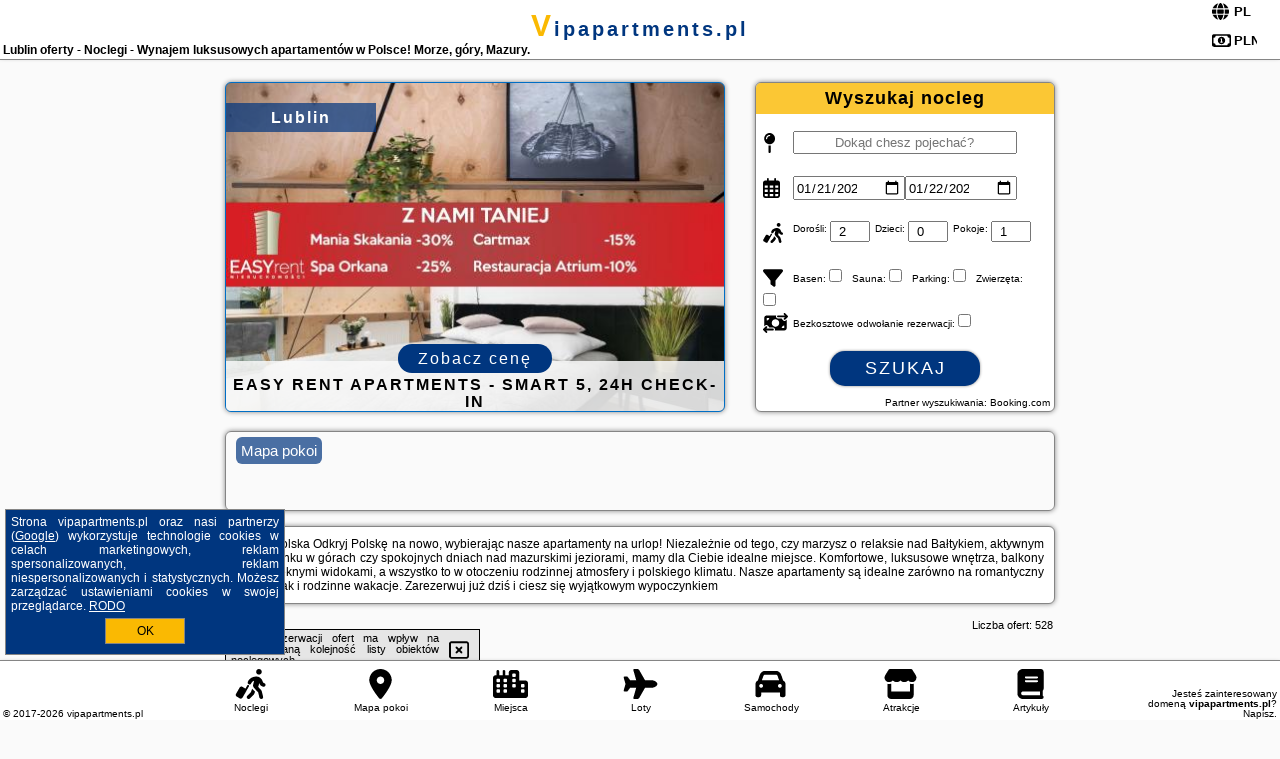

--- FILE ---
content_type: text/html; charset=UTF-8
request_url: https://vipapartments.pl/noclegi/lublin/poezja/3984662
body_size: 18594
content:
<!DOCTYPE HTML>

<html lang='pl'>

<head>
<meta charset='utf-8'><meta name='viewport' content='width=device-width, initial-scale=1'><meta name='author' content='vipapartments.pl *** PolskiePortale.pl Sp. z o.o.'><meta name='google-site-verification' content='yvOM56apBfNca763GbIkNf-b46wyC18X4afyYHSSMcQ'><link rel='canonical' href='https://vipapartments.pl/miejscowosc/lublin'><link rel='sitemap' type='application/xml' title='Site Map' href='/sitemap.xml'><link rel='dns-prefetch' href='//q-xx.bstatic.com'><link rel='dns-prefetch' href='//api.maptiler.com'><link rel='dns-prefetch' href='//pagead2.googlesyndication.com'><link rel='dns-prefetch' href='//cdnjs.cloudflare.com'>
<link href='https://vipapartments.pl/favicon6.ico' rel='shortcut icon' type='image/x-icon'>
<meta name='robots' content='index, follow'><meta name='robots' content='max-image-preview:large'>
<meta name='keywords' content='Lublin, city, miejscowość, Polska, apartamenty, urlop, Polska, wynajem, morze, góry, Mazury, centrum, luksus, tanio, rodzinny, widok, balkon, komfort, wakacje, plaża, rezerwacja, klimat, vipapartments.pl'>
<meta name='description' content='Hotele Polska Lublin Luksusowe apartamenty na urlop w Polsce! Wynajem nad morzem, w górach i na Mazurach. Komfort, widok, balkon, rodzinna atmosfera. Zarezerwuj teraz! ➡ vipapartments.pl'>
<title>Lublin oferty - Noclegi - Wynajem luksusowych apartamentów w Polsce! Morze, góry, Mazury.</title>
<script src='https://code.jquery.com/jquery-3.6.0.min.js'></script><link href='/_css/affiliate7_min.css?0114' rel='stylesheet'>
<!-- Global site tag (gtag.js) - Google Analytics -->
<script async src="https://www.googletagmanager.com/gtag/js?id=G-450R68E3M3"></script>
<script>
  window.dataLayer = window.dataLayer || [];
  function gtag(){dataLayer.push(arguments);}
  gtag('js', new Date());
  gtag('config', 'G-450R68E3M3');
  gtag('config', 'UA-3412385-15');
  setTimeout("gtag('event', '30s', {'event_category':'vipapartments.pl', 'event_label':'site_read'});",30000);
</script>
<!-- END Global site tag (gtag.js) - Google Analytics -->
</head>
<body id='body' data-portalversion='7' data-testversion='B'>


<header><div id='siteDomain'><a href='/' title='home page' class='homePage'>vipapartments.pl</a></div><h1 id='siteTitle'><strong>Lublin oferty - Noclegi - Wynajem luksusowych apartamentów w Polsce! Morze, góry, Mazury.</strong></h1><form method='post' action='#' id='langBox'><span><i class='fa-solid fa-globe'></i></span><select name='language' onchange="this.form.submit()"><option value='en' >EN</option><option value='es' >ES</option><option value='de' >DE</option><option value='fr' >FR</option><option value='it' >IT</option><option value='pl' SELECTED>PL</option><option value='pt' >PT</option></select></form>
<form method='post' action='#' id='currencyBox'><span><i class='fa-regular fa-money-bill-1'></i></span><select name='currency' onchange="this.form.submit()"><option value='ARS' >ARS</option><option value='BRL' >BRL</option><option value='CAD' >CAD</option><option value='CLP' >CLP</option><option value='COP' >COP</option><option value='EUR' >EUR</option><option value='GBP' >GBP</option><option value='INR' >INR</option><option value='PLN' SELECTED>PLN</option><option value='USD' >USD</option></select></form>
</header>

<main><a href='/noclegi/lublin/rezerwuj/43616' class='boxOT boxRadius' title='' target='_blank' style='background-image:url("https://q-xx.bstatic.com/xdata/images/hotel/max500/545153544.jpg?k=23295a6561fcff08e65d521597a70e3b2de472be6d1d4f0fb6f5e3265f048288&o=&a=355109")'><p class='boxOT-place'>Lublin</p><p class='boxOT-name'>EASY RENT Apartments - Smart 5, 24h Check-in</p><p class='boxOT-book'><span class='boxOT-book-button'>Zobacz cenę</span></p></a><form method='post' action='/noclegi/szukaj/rezerwuj' id='offerSearchBox' class='boxRadius'><input type='hidden' id='searchBox-cityQueryShort' name='searchBox-cityQueryShort' value=''><input type='hidden' id='searchBox-cityQueryId' name='searchBox-cityQueryId' value='7'><input type='hidden' id='searchBox-cityQueryBgId' name='searchBox-cityQueryBgId' value='-514340'><p id='offerSearchBox-title'><strong>Wyszukaj nocleg</strong></p><p class='offerSearchBox-field' style='margin-top:45px;'><span class='offerSearchBox-icon'><i class='fa-solid fa-map-pin'></i></span><input type='text' value='' name='offerSearchBox-place' id='offerSearchBox-place' placeholder='Dokąd chesz pojechać?' title='Dokąd chesz pojechać?'></p><p class='offerSearchBox-field'><span class='offerSearchBox-icon'><i class='fa-regular fa-calendar-days'></i></span><input type='date' value='2026-01-21' min='2026-01-21' name='offerSearchBox-dateStart' id='offerSearchBox-dateStart' title='Zameldowanie'><input type='date' value='2026-01-22' min='2026-01-22' name='offerSearchBox-dateStop' id='offerSearchBox-dateStop' title='Wymeldowanie'></p><p class='offerSearchBox-field'><span class='offerSearchBox-icon'><i class='fa-solid fa-person-walking-luggage'></i></span><small>Dorośli: </small><input type='number' value='2' name='offerSearchBox-person' id='offerSearchBox-person' title='Dorośli'><small>Dzieci: </small><input type='number' value='0' name='offerSearchBox-child' id='offerSearchBox-child' title='Dzieci < 14'><small>Pokoje: </small><input type='number' value='1' name='offerSearchBox-room' id='offerSearchBox-room' title='Pokoje' required></p><p class='offerSearchBox-field'><span class='offerSearchBox-icon'><i class='fa-solid fa-filter'></i></span><small>Basen: </small><input type='checkbox' value='1' name='offerSearchBox-filter-basen' id='offerSearchBox-filter-basen' title='Basen' class='offerSearchBox-filter'><small>Sauna: </small><input type='checkbox' value='1' name='offerSearchBox-filter-sauna' id='offerSearchBox-filter-sauna' title='Sauna' class='offerSearchBox-filter'><small>Parking: </small><input type='checkbox' value='1' name='offerSearchBox-filter-parking' id='offerSearchBox-filter-parking' title='Parking' class='offerSearchBox-filter'><small>Zwierzęta: </small><input type='checkbox' value='1' name='offerSearchBox-filter-zwierzeta' id='offerSearchBox-filter-zwierzeta' title='Zwierzęta' class='offerSearchBox-filter'></p><p class='offerSearchBox-field'><span class='offerSearchBox-icon'><i class='fa-solid fa-money-bill-transfer'></i></span><small>Bezkosztowe odwołanie rezerwacji: </small><input type='checkbox' value='1' name='offerSearchBox-filter-odwolanie' id='offerSearchBox-filter-odwolanie' title='Bezkosztowe odwołanie rezerwacji' class='offerSearchBox-filter'></p><p id='offerSearchBox-searchArea'><button name='przycisk' value='Szukaj' id='offerSearchBox-search'>Szukaj</button></p><p id='offerSearchBox-partner'><small>Partner wyszukiwania: Booking.com</small></p></form>

<link rel='stylesheet' href='https://code.jquery.com/ui/1.13.2/themes/base/jquery-ui.css'><script src='https://code.jquery.com/ui/1.13.2/jquery-ui.min.js'></script>
          <script>
              $(function() {
                  $("#offerSearchBox-place").autocomplete({
                      source: function(request, response) {
                          $.ajax({
                              url: "/_lib/search_city.php",
                              method: "POST",
                              dataType: "json",
                              data: { citySearch: request.term, country: "pl" },
                              success: function(data) {
                                  response(data);
                              }
                          });
                      },
                      minLength: 3,
                      select: function(e, ui) {
                          $("#searchBox-cityQueryId").val(ui.item.id);
                          $("#searchBox-cityQueryBgId").val(ui.item.bg);
                          $("#searchBox-cityQueryShort").val(ui.item.sh);
                          $("#offerSearchBox-place").val(ui.item.value);
                          return false;
                      }
                     
                  });
                });
          </script>  
        <a href='/noclegi-mapa' id='mapsBanerBox' class='link boxRadius' style='background-image: url("https://pp4.pportale.pl/img/affiliate/go_to_map.jpg");' title='Mapa pokoi'><span class='boxRadius'>Mapa pokoi</span></a>
<div id='siteDescriptionBox' class='boxRadius'><h2>Lublin Polska Odkryj Polskę na nowo, wybierając nasze apartamenty na urlop! Niezależnie od tego, czy marzysz o relaksie nad Bałtykiem, aktywnym wypoczynku w górach czy spokojnych dniach nad mazurskimi jeziorami, mamy dla Ciebie idealne miejsce. Komfortowe, luksusowe wnętrza, balkony z przepięknymi widokami, a wszystko to w otoczeniu rodzinnej atmosfery i polskiego klimatu. Nasze apartamenty są idealne zarówno na romantyczny wypad, jak i rodzinne wakacje. Zarezerwuj już dziś i ciesz się wyjątkowym wypoczynkiem</h2></div>
<div id='offerContainer'>
<div id='offersCount' data-count='528'>Liczba ofert: <span>528</span></div><div id='sortInfoBox'>Liczba rezerwacji ofert ma wpływ na prezentowaną kolejność listy obiektów noclegowych.<i class='fa-regular fa-rectangle-xmark sortInfoBox-close'></i></div>
<article class='offerBox offerItem offerItemShort' itemscope itemtype='https://schema.org/Hotel' data-lp='1' style='background-image:url("https://pp4.pportale.pl/img/affiliate/blank_photo.jpg")'><a href='/noclegi/lublin/rezerwuj/24923' target='_blank' itemprop='url' class='offerPhoto' style='background-image:url("https://q-xx.bstatic.com/xdata/images/hotel/max250/609708693.jpg?k=cc9721602afb3c9577f6e84cbc630a44c95223657dc1a3ce4f7db5321a5967e2&o=")' title='[1] Apartament Agatowa' rel='nofollow' onclick="gtag('event', 'Afiliacja', {'event_category':'BG', 'event_label':'zdjecie'});"></a>
<div class='offerDetails'><h5 class='offerName'><strong itemprop='name'>Apartament Agatowa</strong></h5><h6 class='offerDestination' itemprop='address'><a href='/miejscowosc/lublin' title='oferty Lublin' class='link'>Lublin</a></h6><p class='offerTerm' title='zobacz terminy'>&nbsp;<i class='far fa-calendar-alt'></i>  <a href='/noclegi/lublin/rezerwuj/24923' target='_blank' class='link' title='różne terminy wycieczki do Lublin' rel='nofollow' onclick="gtag('event', 'Afiliacja', {'event_category':'BG', 'event_label':'terminy'});"><small>zobacz terminy</small></a></p><p class='offerCategory'>&nbsp;<a href='/noclegi/lublin/apartament-agatowa/24923' title='oferta' class='offerCategory-link'><i class='fas fa-hotel'></i></a> apartamenty - mieszkania</p><p class='offerTravel'>&nbsp;<i class='fas fa-car'></i> dojazd własny</p><p class='offerRating'>&nbsp;<i class='fas fa-chart-line'></i> 9.2/10</p><a href='/noclegi/lublin/apartament-agatowa/24923' target='_blank' class='lookLink' title='Wczasy - Polska' rel='nofollow' onclick="gtag('event', 'Afiliacja', {'event_category':'BG', 'event_label':'zobacz'});">Zobacz noclegi</a></div><div class='offerDetailsExtended'><p itemprop='address' itemscope itemtype='https://schema.org/PostalAddress'><strong itemprop='addressLocality'>Lublin</strong> - <span itemprop='streetAddress'>Agatowa</span></p><div class='offerAdditionalOpinion'><h3><strong>Opinie Apartament Agatowa</strong>: posiada <a href='/noclegi/lublin/rezerwuj/24923' class='link' target='_blank' rel='nofollow' onclick="gtag('event', 'Afiliacja', {'event_category':'BG', 'event_label':'opinie'});">31 opinii</a> turystów</h3></div><div class='offerAdditionalInformation' itemprop='description'>Obiekt Apartament Agatowa położony jest w miejscowości Lublin i oferuje bezpłatne Wi-Fi. Odległość ważnych miejsc od obiektu: Krakowskie Przedmieście – 6 km, Dworzec PKP Lublin – 6 km, Międzynarodowe Targi Lubelskie – 6,2 km. Na miejscu znajduje się balkon i taras.W apartamencie z 1 sypialnią zapewniono salon z telewizorem z płaskim ekranem, kuchnię z pełnym wyposażeniem, w tym lodówką i piekarnikiem, a także łazienkę (1) z wanną. W apartamencie zapewniono ręczniki i pościel.Na terenie obiektu Apartament Agatowa znajduje się plac zabaw.Odległość ważnych miejsc ...<br><br>Dodatkowe informacje o ofercie Polska - Lublin - Apartament Agatowa, opinie wczasowiczów a także <b>wolne terminy</b> znajdują na stronie <a href='/noclegi/lublin/rezerwuj/24923' class='link' target='_blank' rel='nofollow' onclick="gtag('event', 'Afiliacja', {'event_category':'BG', 'event_label':'hotel'});">naszego partnera</a>.<br><br></div></div><p class='idInfo' title='Oferta naszego partnera: Booking.com'>BG.24923</p></article>

<article class='offerBox offerItem offerItemShort' itemscope itemtype='https://schema.org/Hotel' data-lp='2' style='background-image:url("https://pp4.pportale.pl/img/affiliate/blank_photo.jpg")'><a href='/noclegi/lublin/rezerwuj/3905' target='_blank' itemprop='url' class='offerPhoto' style='background-image:url("https://q-xx.bstatic.com/xdata/images/hotel/max250/662760233.jpg?k=9019c90555f80e6633da743b081790e540fa56db7ec3f91a63826feede3703a3&o=&a=355109")' title='[2] Apartamenty Pokoje DreamZone' rel='nofollow' onclick="gtag('event', 'Afiliacja', {'event_category':'BG', 'event_label':'zdjecie'});"></a>
<div class='offerDetails'><h5 class='offerName'><strong itemprop='name'>Apartamenty Pokoje DreamZone</strong></h5><h6 class='offerDestination' itemprop='address'><a href='/miejscowosc/lublin' title='oferty Lublin' class='link'>Lublin</a></h6><p class='offerTerm' title='zobacz terminy'>&nbsp;<i class='far fa-calendar-alt'></i>  <a href='/noclegi/lublin/rezerwuj/3905' target='_blank' class='link' title='różne terminy wycieczki do Lublin' rel='nofollow' onclick="gtag('event', 'Afiliacja', {'event_category':'BG', 'event_label':'terminy'});"><small>zobacz terminy</small></a></p><p class='offerCategory'>&nbsp;<a href='/noclegi/lublin/apartamenty-pokoje-dreamzone/3905' title='oferta' class='offerCategory-link'><i class='fas fa-hotel'></i></a> apartamenty - mieszkania</p><p class='offerTravel'>&nbsp;<i class='fas fa-car'></i> dojazd własny</p><p class='offerRating'>&nbsp;<i class='fas fa-chart-line'></i> 9.1/10</p><a href='/noclegi/lublin/apartamenty-pokoje-dreamzone/3905' target='_blank' class='lookLink' title='Wczasy - Polska' rel='nofollow' onclick="gtag('event', 'Afiliacja', {'event_category':'BG', 'event_label':'zobacz'});">Zobacz noclegi</a></div><div class='offerDetailsExtended'><p itemprop='address' itemscope itemtype='https://schema.org/PostalAddress'><strong itemprop='addressLocality'>Lublin</strong> - <span itemprop='streetAddress'>Obrońców Pokoju 11A</span></p><div class='offerAdditionalOpinion'><h3><strong>Opinie Apartamenty Pokoje DreamZone</strong>: posiada <a href='/noclegi/lublin/rezerwuj/3905' class='link' target='_blank' rel='nofollow' onclick="gtag('event', 'Afiliacja', {'event_category':'BG', 'event_label':'opinie'});">254 opinii</a> turystów</h3></div><div class='offerAdditionalInformation' itemprop='description'>Obiekt Apartamenty Pokoje DreamZone położony jest w miejscowości Lublin i oferuje różne opcje zakwaterowania, w których zapewniono bezpłatne Wi-Fi oraz telewizor z płaskim ekranem. Odległość ważnych miejsc od obiektu: Krakowskie Przedmieście – 1,2 km, Pałac Czartoryskich – 1,5 km.Do dyspozycji Gości jest w pełni wyposażona prywatna łazienka z prysznicem i suszarką do włosów.Odległość ważnych miejsc od obiektu: Pałac Sobieskich – 1,9 km, Międzynarodowe Targi Lubelskie – 2,7 km. Lotnisko Lotnisko Lublin-Świdnik znajduje się 12 km od obiektu.Doba hotelowa od godziny ...<br><br>Dodatkowe informacje o ofercie Polska - Lublin - Apartamenty Pokoje DreamZone, opinie wczasowiczów a także <b>wolne terminy</b> znajdują na stronie <a href='/noclegi/lublin/rezerwuj/3905' class='link' target='_blank' rel='nofollow' onclick="gtag('event', 'Afiliacja', {'event_category':'BG', 'event_label':'hotel'});">naszego partnera</a>.<br><br></div></div><p class='idInfo' title='Oferta naszego partnera: Booking.com'>BG.3905</p></article>

<article class='offerBox offerItem offerItemShort' itemscope itemtype='https://schema.org/Hotel' data-lp='3' style='background-image:url("https://pp4.pportale.pl/img/affiliate/blank_photo.jpg")'><a href='/noclegi/lublin/rezerwuj/70031' target='_blank' itemprop='url' class='offerPhoto' style='background-image:url("https://q-xx.bstatic.com/xdata/images/hotel/max250/673669586.jpg?k=43e89f6c99b7be5a440e49321839acb2c8519443f545527486ee305b2a4217fc&o=&a=355109")' title='[3] Scandinavian Garden Apartament' rel='nofollow' onclick="gtag('event', 'Afiliacja', {'event_category':'BG', 'event_label':'zdjecie'});"></a>
<div class='offerDetails'><h5 class='offerName'><strong itemprop='name'>Scandinavian Garden Apartament</strong></h5><h6 class='offerDestination' itemprop='address'><a href='/miejscowosc/lublin' title='oferty Lublin' class='link'>Lublin</a></h6><p class='offerTerm' title='zobacz terminy'>&nbsp;<i class='far fa-calendar-alt'></i>  <a href='/noclegi/lublin/rezerwuj/70031' target='_blank' class='link' title='różne terminy wycieczki do Lublin' rel='nofollow' onclick="gtag('event', 'Afiliacja', {'event_category':'BG', 'event_label':'terminy'});"><small>zobacz terminy</small></a></p><p class='offerCategory'>&nbsp;<a href='/noclegi/lublin/scandinavian-garden-apartament/70031' title='oferta' class='offerCategory-link'><i class='fas fa-hotel'></i></a> apartamenty - mieszkania</p><p class='offerTravel'>&nbsp;<i class='fas fa-car'></i> dojazd własny</p><p class='offerRating'>&nbsp;<i class='fas fa-chart-line'></i> 5.0/10</p><a href='/noclegi/lublin/scandinavian-garden-apartament/70031' target='_blank' class='lookLink' title='Wczasy - Polska' rel='nofollow' onclick="gtag('event', 'Afiliacja', {'event_category':'BG', 'event_label':'zobacz'});">Zobacz noclegi</a></div><div class='offerDetailsExtended'><p itemprop='address' itemscope itemtype='https://schema.org/PostalAddress'><strong itemprop='addressLocality'>Lublin</strong> - <span itemprop='streetAddress'>Kwarcowa 24 5</span></p><div class='offerAdditionalOpinion'><h3><strong>Opinie Scandinavian Garden Apartament</strong>: posiada <a href='/noclegi/lublin/rezerwuj/70031' class='link' target='_blank' rel='nofollow' onclick="gtag('event', 'Afiliacja', {'event_category':'BG', 'event_label':'opinie'});">5 opinii</a> turystów</h3></div><div class='offerAdditionalInformation' itemprop='description'>Obiekt Scandinavian Garden Apartament znajduje się w miejscowości Lublin. Odległość ważnych miejsc od obiektu: Dworzec PKP Lublin – 7 km, Krakowskie Przedmieście – 7,5 km, Międzynarodowe Targi Lubelskie – 7,7 km. Obiekt oferuje ogród, taras oraz widok na ogród. Goście mogą korzystać z bezpłatnego WiFi we wszystkich pomieszczeniach.W apartamencie zapewniono kilka sypialni (2), salon, aneks kuchenny z pełnym wyposażeniem oraz łazienkę (1).Odległość ważnych miejsc od obiektu: Pałac Czartoryskich – 7,9 km, Pałac Sobieskich – 7,9 km. Lotnisko Lotnisko Lublin-Świdnik ...<br><br>Dodatkowe informacje o ofercie Polska - Lublin - Scandinavian Garden Apartament, opinie wczasowiczów a także <b>wolne terminy</b> znajdują na stronie <a href='/noclegi/lublin/rezerwuj/70031' class='link' target='_blank' rel='nofollow' onclick="gtag('event', 'Afiliacja', {'event_category':'BG', 'event_label':'hotel'});">naszego partnera</a>.<br><br></div></div><p class='idInfo' title='Oferta naszego partnera: Booking.com'>BG.70031</p></article>

<article class='offerBox offerItem offerItemShort' itemscope itemtype='https://schema.org/Hotel' data-lp='4' style='background-image:url("https://pp4.pportale.pl/img/affiliate/blank_photo.jpg")'><a href='/noclegi/lublin/rezerwuj/45341' target='_blank' itemprop='url' class='offerPhoto' style='background-image:url("https://q-xx.bstatic.com/xdata/images/hotel/max250/478286797.jpg?k=a2d7b781be9932b52385f613d2b659542e482af63c9c73344398f41da7eecf55&o=")' title='[4] Apartament Lwowska' rel='nofollow' onclick="gtag('event', 'Afiliacja', {'event_category':'BG', 'event_label':'zdjecie'});"></a>
<div class='offerDetails'><h5 class='offerName'><strong itemprop='name'>Apartament Lwowska</strong></h5><h6 class='offerDestination' itemprop='address'><a href='/miejscowosc/lublin' title='oferty Lublin' class='link'>Lublin</a></h6><p class='offerTerm' title='zobacz terminy'>&nbsp;<i class='far fa-calendar-alt'></i>  <a href='/noclegi/lublin/rezerwuj/45341' target='_blank' class='link' title='różne terminy wycieczki do Lublin' rel='nofollow' onclick="gtag('event', 'Afiliacja', {'event_category':'BG', 'event_label':'terminy'});"><small>zobacz terminy</small></a></p><p class='offerCategory'>&nbsp;<a href='/noclegi/lublin/apartament-lwowska/45341' title='oferta' class='offerCategory-link'><i class='fas fa-hotel'></i></a> apartamenty - mieszkania</p><p class='offerTravel'>&nbsp;<i class='fas fa-car'></i> dojazd własny</p><p class='offerRating'>&nbsp;<i class='fas fa-chart-line'></i> 9.0/10</p><a href='/noclegi/lublin/apartament-lwowska/45341' target='_blank' class='lookLink' title='Wczasy - Polska' rel='nofollow' onclick="gtag('event', 'Afiliacja', {'event_category':'BG', 'event_label':'zobacz'});">Zobacz noclegi</a></div><div class='offerDetailsExtended'><p itemprop='address' itemscope itemtype='https://schema.org/PostalAddress'><strong itemprop='addressLocality'>Lublin</strong> - <span itemprop='streetAddress'>Lwowska</span></p><div class='offerAdditionalOpinion'><h3><strong>Opinie Apartament Lwowska</strong>: posiada <a href='/noclegi/lublin/rezerwuj/45341' class='link' target='_blank' rel='nofollow' onclick="gtag('event', 'Afiliacja', {'event_category':'BG', 'event_label':'opinie'});">76 opinii</a> turystów</h3></div><div class='offerAdditionalInformation' itemprop='description'>Obiekt Apartament Lwowska oferuje balkon oraz widok na miasto. Do dyspozycji Gości jest również czajnik. Odległość ważnych miejsc od obiektu: Pałac Czartoryskich – około 1,9 km. Odległość ważnych miejsc od apartamentu: Krakowskie Przedmieście – 2,6 km, Pałac Sobieskich – 1,9 km.W apartamencie zapewniono bezpłatne Wi-Fi, telewizor, pralkę oraz aneks kuchenny z lodówką. W apartamencie zapewniono ręczniki i pościel.Odległość ważnych miejsc od obiektu: Międzynarodowe Targi Lubelskie – 3,4 km, Dworzec PKP Lublin – 3,5 km. Lotnisko Lotnisko Lublin-Świdnik oddalone ...<br><br>Dodatkowe informacje o ofercie Polska - Lublin - Apartament Lwowska, opinie wczasowiczów a także <b>wolne terminy</b> znajdują na stronie <a href='/noclegi/lublin/rezerwuj/45341' class='link' target='_blank' rel='nofollow' onclick="gtag('event', 'Afiliacja', {'event_category':'BG', 'event_label':'hotel'});">naszego partnera</a>.<br><br></div></div><p class='idInfo' title='Oferta naszego partnera: Booking.com'>BG.45341</p></article>

<article class='offerBox offerItem offerItemShort' itemscope itemtype='https://schema.org/Hotel' data-lp='5' style='background-image:url("https://pp4.pportale.pl/img/affiliate/blank_photo.jpg")'><a href='/noclegi/lublin/rezerwuj/25242' target='_blank' itemprop='url' class='offerPhoto' style='background-image:url("https://q-xx.bstatic.com/xdata/images/hotel/max250/305947120.jpg?k=935d60c54348ceca74247b43b74c63ef1d84758b31af8f0107684b489deb2494&o=")' title='[5] Apartament Unia 12 Basen&SPA' rel='nofollow' onclick="gtag('event', 'Afiliacja', {'event_category':'BG', 'event_label':'zdjecie'});"></a>
<div class='offerDetails'><h5 class='offerName'><strong itemprop='name'>Apartament Unia 12 Basen&SPA</strong></h5><h6 class='offerDestination' itemprop='address'><a href='/miejscowosc/lublin' title='oferty Lublin' class='link'>Lublin</a></h6><p class='offerTerm' title='zobacz terminy'>&nbsp;<i class='far fa-calendar-alt'></i>  <a href='/noclegi/lublin/rezerwuj/25242' target='_blank' class='link' title='różne terminy wycieczki do Lublin' rel='nofollow' onclick="gtag('event', 'Afiliacja', {'event_category':'BG', 'event_label':'terminy'});"><small>zobacz terminy</small></a></p><p class='offerCategory'>&nbsp;<a href='/noclegi/lublin/apartament-unia-12-basenspa/25242' title='oferta' class='offerCategory-link'><i class='fas fa-hotel'></i></a> apartamenty - mieszkania</p><p class='offerTravel'>&nbsp;<i class='fas fa-car'></i> dojazd własny</p><p class='offerRating'>&nbsp;<i class='fas fa-chart-line'></i> 9.8/10</p><a href='/noclegi/lublin/apartament-unia-12-basenspa/25242' target='_blank' class='lookLink' title='Wczasy - Polska' rel='nofollow' onclick="gtag('event', 'Afiliacja', {'event_category':'BG', 'event_label':'zobacz'});">Zobacz noclegi</a></div><div class='offerDetailsExtended'><p itemprop='address' itemscope itemtype='https://schema.org/PostalAddress'><strong itemprop='addressLocality'>Lublin</strong> - <span itemprop='streetAddress'>10 Aleje Racławickie</span></p><div class='offerAdditionalOpinion'><h3><strong>Opinie Apartament Unia 12 Basen&SPA</strong>: posiada <a href='/noclegi/lublin/rezerwuj/25242' class='link' target='_blank' rel='nofollow' onclick="gtag('event', 'Afiliacja', {'event_category':'BG', 'event_label':'opinie'});">102 opinii</a> turystów</h3></div><div class='offerAdditionalInformation' itemprop='description'>Obiekt Apartament Unia 12 Basen&SPA położony jest w miejscowości Lublin i oferuje klimatyzację. Odległość ważnych miejsc od obiektu: Pałac Czartoryskich – 1,3 km, Pałac Sobieskich – 1,8 km. Ten obiekt zapewnia bezpłatne Wi-Fi. Na terenie obiektu dostępny jest też prywatny parking. W odległości niecały kilometr od obiektu znajduje się Krakowskie Przedmieście.W apartamencie zapewniono balkon, sypialnię (1), salon z telewizorem z płaskim ekranem, kuchnię ze standardowym wyposażeniem, takim jak lodówka i zmywarka, a także łazienkę (1) z prysznicem. Goście mogą podziwiać ...<br><br>Dodatkowe informacje o ofercie Polska - Lublin - Apartament Unia 12 Basen&SPA, opinie wczasowiczów a także <b>wolne terminy</b> znajdują na stronie <a href='/noclegi/lublin/rezerwuj/25242' class='link' target='_blank' rel='nofollow' onclick="gtag('event', 'Afiliacja', {'event_category':'BG', 'event_label':'hotel'});">naszego partnera</a>.<br><br></div></div><p class='idInfo' title='Oferta naszego partnera: Booking.com'>BG.25242</p></article>
<article class='offerBox offerItem offerItemShort articleBox' style='height:110px;'><ins class='bookingaff' data-aid='2404677' data-target_aid='1210780' data-prod='banner' data-width='728' data-height='90' data-lang='pl'></ins>
            <script type='text/javascript'>
                (function(d, sc, u) {
                  var s = d.createElement(sc), p = d.getElementsByTagName(sc)[0];
                  s.type = 'text/javascript';
                  s.async = true;
                  s.src = u + '?v=' + (+new Date());
                  p.parentNode.insertBefore(s,p);
                  })(document, 'script', '//cf.bstatic.com/static/affiliate_base/js/flexiproduct.js');
            </script>        
          </article>
<article class='offerBox offerItem offerItemShort' itemscope itemtype='https://schema.org/Hotel' data-lp='6' style='background-image:url("https://pp4.pportale.pl/img/affiliate/blank_photo.jpg")'><a href='/noclegi/lublin/rezerwuj/43616' target='_blank' itemprop='url' class='offerPhoto' style='background-image:url("https://q-xx.bstatic.com/xdata/images/hotel/max250/545153544.jpg?k=23295a6561fcff08e65d521597a70e3b2de472be6d1d4f0fb6f5e3265f048288&o=&a=355109")' title='[6] EASY RENT Apartments - Smart 5, 24h Check-in' rel='nofollow' onclick="gtag('event', 'Afiliacja', {'event_category':'BG', 'event_label':'zdjecie'});"></a>
<div class='offerDetails'><h5 class='offerName'><strong itemprop='name'>EASY RENT Apartments - Smart 5, 24h Check-in</strong></h5><h6 class='offerDestination' itemprop='address'><a href='/miejscowosc/lublin' title='oferty Lublin' class='link'>Lublin</a></h6><p class='offerTerm' title='zobacz terminy'>&nbsp;<i class='far fa-calendar-alt'></i>  <a href='/noclegi/lublin/rezerwuj/43616' target='_blank' class='link' title='różne terminy wycieczki do Lublin' rel='nofollow' onclick="gtag('event', 'Afiliacja', {'event_category':'BG', 'event_label':'terminy'});"><small>zobacz terminy</small></a></p><p class='offerCategory'>&nbsp;<a href='/noclegi/lublin/easy-rent-apartments-smart-5-24h-check-in/43616' title='oferta' class='offerCategory-link'><i class='fas fa-hotel'></i></a> apartamenty - mieszkania</p><p class='offerTravel'>&nbsp;<i class='fas fa-car'></i> dojazd własny</p><p class='offerRating'>&nbsp;<i class='fas fa-chart-line'></i> 8.2/10</p><a href='/noclegi/lublin/easy-rent-apartments-smart-5-24h-check-in/43616' target='_blank' class='lookLink' title='Wczasy - Polska' rel='nofollow' onclick="gtag('event', 'Afiliacja', {'event_category':'BG', 'event_label':'zobacz'});">Zobacz noclegi</a></div><div class='offerDetailsExtended'><p itemprop='address' itemscope itemtype='https://schema.org/PostalAddress'><strong itemprop='addressLocality'>Lublin</strong> - <span itemprop='streetAddress'>8B Bolesława Prusa</span></p><div class='offerAdditionalOpinion'><h3><strong>Opinie EASY RENT Apartments - Smart 5, 24h Check-in</strong>: posiada <a href='/noclegi/lublin/rezerwuj/43616' class='link' target='_blank' rel='nofollow' onclick="gtag('event', 'Afiliacja', {'event_category':'BG', 'event_label':'opinie'});">66 opinii</a> turystów</h3></div><div class='offerAdditionalInformation' itemprop='description'>Obiekt EASY RENT Apartments - Smart 5, 24h Check-in usytuowany jest w miejscowości Lublin. Odległość ważnych miejsc od obiektu: Krakowskie Przedmieście – niecały kilometr, Pałac Czartoryskich – 900 m, Pałac Sobieskich – 1,5 km. Goście mogą korzystać z bezpłatnego WiFi we wszystkich pomieszczeniach. Na terenie obiektu dostępny jest też prywatny parking.Oferta obiektu obejmuje sypialnię (1) z klimatyzacją oraz aneks kuchenny z pełnym wyposażeniem, w tym mikrofalówką. W apartamencie zapewniono ręczniki i pościel.Obiekt EASY RENT Apartments - Smart 5, 24h Check-in oferuje ...<br><br>Dodatkowe informacje o ofercie Polska - Lublin - EASY RENT Apartments - Smart 5, 24h Check-in, opinie wczasowiczów a także <b>wolne terminy</b> znajdują na stronie <a href='/noclegi/lublin/rezerwuj/43616' class='link' target='_blank' rel='nofollow' onclick="gtag('event', 'Afiliacja', {'event_category':'BG', 'event_label':'hotel'});">naszego partnera</a>.<br><br></div></div><p class='idInfo' title='Oferta naszego partnera: Booking.com'>BG.43616</p></article>

<article class='offerBox offerItem offerItemShort' itemscope itemtype='https://schema.org/Hotel' data-lp='7' style='background-image:url("https://pp4.pportale.pl/img/affiliate/blank_photo.jpg")'><a href='/noclegi/lublin/rezerwuj/35121' target='_blank' itemprop='url' class='offerPhoto' style='background-image:url("https://q-xx.bstatic.com/xdata/images/hotel/max250/442096183.jpg?k=9e87ec9c4f161c77c2739d681d9f53c176167371b80d162b635a1b0fe1c24cc5&o=")' title='[7] AURUM PREMIUM SPA UNIA RESIDENCE' rel='nofollow' onclick="gtag('event', 'Afiliacja', {'event_category':'BG', 'event_label':'zdjecie'});"></a>
<div class='offerDetails'><h5 class='offerName'><strong itemprop='name'>AURUM PREMIUM SPA UNIA RESIDENCE</strong></h5><h6 class='offerDestination' itemprop='address'><a href='/miejscowosc/lublin' title='oferty Lublin' class='link'>Lublin</a></h6><p class='offerTerm' title='zobacz terminy'>&nbsp;<i class='far fa-calendar-alt'></i>  <a href='/noclegi/lublin/rezerwuj/35121' target='_blank' class='link' title='różne terminy wycieczki do Lublin' rel='nofollow' onclick="gtag('event', 'Afiliacja', {'event_category':'BG', 'event_label':'terminy'});"><small>zobacz terminy</small></a></p><p class='offerCategory'>&nbsp;<a href='/noclegi/lublin/aurum-premium-spa-unia-residence/35121' title='oferta' class='offerCategory-link'><i class='fas fa-hotel'></i></a> apartamenty - mieszkania</p><p class='offerTravel'>&nbsp;<i class='fas fa-car'></i> dojazd własny</p><p class='offerRating'>&nbsp;<i class='fas fa-chart-line'></i> 9.5/10</p><a href='/noclegi/lublin/aurum-premium-spa-unia-residence/35121' target='_blank' class='lookLink' title='Wczasy - Polska' rel='nofollow' onclick="gtag('event', 'Afiliacja', {'event_category':'BG', 'event_label':'zobacz'});">Zobacz noclegi</a></div><div class='offerDetailsExtended'><p itemprop='address' itemscope itemtype='https://schema.org/PostalAddress'><strong itemprop='addressLocality'>Lublin</strong> - <span itemprop='streetAddress'>10 Aleje Racławickie</span></p><div class='offerAdditionalOpinion'><h3><strong>Opinie AURUM PREMIUM SPA UNIA RESIDENCE</strong>: posiada <a href='/noclegi/lublin/rezerwuj/35121' class='link' target='_blank' rel='nofollow' onclick="gtag('event', 'Afiliacja', {'event_category':'BG', 'event_label':'opinie'});">228 opinii</a> turystów</h3></div><div class='offerAdditionalInformation' itemprop='description'>Obiekt AURUM PREMIUM SPA UNIA RESIDENCE położony jest w miejscowości Lublin i oferuje bar oraz klimatyzację. Odległość ważnych miejsc od obiektu: Krakowskie Przedmieście – niecały kilometr, Pałac Czartoryskich – 1,3 km. Oferta apartamentu obejmuje bezpłatny prywatny parking, całodobową recepcję oraz bezpłatne Wi-Fi.W apartamencie zapewniono taras, sypialnię (1), salon z telewizorem z płaskim ekranem, kuchnię ze standardowym wyposażeniem, takim jak lodówka i zmywarka, a także łazienkę (1) z prysznicem. Goście mogą podziwiać widok na miasto. W apartamencie zapewniono ...<br><br>Dodatkowe informacje o ofercie Polska - Lublin - AURUM PREMIUM SPA UNIA RESIDENCE, opinie wczasowiczów a także <b>wolne terminy</b> znajdują na stronie <a href='/noclegi/lublin/rezerwuj/35121' class='link' target='_blank' rel='nofollow' onclick="gtag('event', 'Afiliacja', {'event_category':'BG', 'event_label':'hotel'});">naszego partnera</a>.<br><br></div></div><p class='idInfo' title='Oferta naszego partnera: Booking.com'>BG.35121</p></article>

<article class='offerBox offerItem offerItemShort' itemscope itemtype='https://schema.org/Hotel' data-lp='8' style='background-image:url("https://pp4.pportale.pl/img/affiliate/blank_photo.jpg")'><a href='/noclegi/lublin/rezerwuj/14033' target='_blank' itemprop='url' class='offerPhoto' style='background-image:url("https://q-xx.bstatic.com/xdata/images/hotel/max250/452412533.jpg?k=7ff41f26ff61e44fa58000ce77b212c53ff6c6bc6f965c44c9623dd7a585e5a4&o=&a=355109")' title='[8] Apartament 39' rel='nofollow' onclick="gtag('event', 'Afiliacja', {'event_category':'BG', 'event_label':'zdjecie'});"></a>
<div class='offerDetails'><h5 class='offerName'><strong itemprop='name'>Apartament 39</strong></h5><h6 class='offerDestination' itemprop='address'><a href='/miejscowosc/lublin' title='oferty Lublin' class='link'>Lublin</a></h6><p class='offerTerm' title='zobacz terminy'>&nbsp;<i class='far fa-calendar-alt'></i>  <a href='/noclegi/lublin/rezerwuj/14033' target='_blank' class='link' title='różne terminy wycieczki do Lublin' rel='nofollow' onclick="gtag('event', 'Afiliacja', {'event_category':'BG', 'event_label':'terminy'});"><small>zobacz terminy</small></a></p><p class='offerCategory'>&nbsp;<a href='/noclegi/lublin/apartament-39/14033' title='oferta' class='offerCategory-link'><i class='fas fa-hotel'></i></a> apartamenty - mieszkania</p><p class='offerTravel'>&nbsp;<i class='fas fa-car'></i> dojazd własny</p><p class='offerRating'>&nbsp;<i class='fas fa-chart-line'></i> 9.7/10</p><a href='/noclegi/lublin/apartament-39/14033' target='_blank' class='lookLink' title='Wczasy - Polska' rel='nofollow' onclick="gtag('event', 'Afiliacja', {'event_category':'BG', 'event_label':'zobacz'});">Zobacz noclegi</a></div><div class='offerDetailsExtended'><p itemprop='address' itemscope itemtype='https://schema.org/PostalAddress'><strong itemprop='addressLocality'>Lublin</strong> - <span itemprop='streetAddress'>Czechowska 3/39</span></p><div class='offerAdditionalOpinion'><h3><strong>Opinie Apartament 39</strong>: posiada <a href='/noclegi/lublin/rezerwuj/14033' class='link' target='_blank' rel='nofollow' onclick="gtag('event', 'Afiliacja', {'event_category':'BG', 'event_label':'opinie'});">304 opinii</a> turystów</h3></div><div class='offerAdditionalInformation' itemprop='description'>Obiekt Apartament 39 oferuje różne opcje zakwaterowania, w których zapewniono klimatyzację i balkon. Odległość ważnych miejsc od obiektu: Krakowskie Przedmieście – 700 m. Obiekt zapewnia bezpłatne Wi-Fi we wszystkich pomieszczeniach. Na terenie obiektu dostępny jest też prywatny parking.W każdej opcji zakwaterowania znajduje się kuchnia z pełnym wyposażeniem i stołem, a także prywatna łazienka z prysznicem, bezpłatnym zestawem kosmetyków oraz suszarką do włosów. Wyposażenie obejmuje również telewizor z płaskim ekranem z dostępem do kanałów kablowych. Wyposażenie ...<br><br>Dodatkowe informacje o ofercie Polska - Lublin - Apartament 39, opinie wczasowiczów a także <b>wolne terminy</b> znajdują na stronie <a href='/noclegi/lublin/rezerwuj/14033' class='link' target='_blank' rel='nofollow' onclick="gtag('event', 'Afiliacja', {'event_category':'BG', 'event_label':'hotel'});">naszego partnera</a>.<br><br></div></div><p class='idInfo' title='Oferta naszego partnera: Booking.com'>BG.14033</p></article>

<article class='offerBox offerItem offerItemShort' itemscope itemtype='https://schema.org/Hotel' data-lp='9' style='background-image:url("https://pp4.pportale.pl/img/affiliate/blank_photo.jpg")'><a href='/noclegi/lublin/rezerwuj/60966' target='_blank' itemprop='url' class='offerPhoto' style='background-image:url("https://q-xx.bstatic.com/xdata/images/hotel/max250/590454410.jpg?k=1c7d4065ecc1da9105ccab86d53a2173c572c53e8cdce5ce4b776e76bf9e09d5&o=")' title='[9] Apartament NORTH PARK II' rel='nofollow' onclick="gtag('event', 'Afiliacja', {'event_category':'BG', 'event_label':'zdjecie'});"></a>
<div class='offerDetails'><h5 class='offerName'><strong itemprop='name'>Apartament NORTH PARK II</strong></h5><h6 class='offerDestination' itemprop='address'><a href='/miejscowosc/lublin' title='oferty Lublin' class='link'>Lublin</a></h6><p class='offerTerm' title='zobacz terminy'>&nbsp;<i class='far fa-calendar-alt'></i>  <a href='/noclegi/lublin/rezerwuj/60966' target='_blank' class='link' title='różne terminy wycieczki do Lublin' rel='nofollow' onclick="gtag('event', 'Afiliacja', {'event_category':'BG', 'event_label':'terminy'});"><small>zobacz terminy</small></a></p><p class='offerCategory'>&nbsp;<a href='/noclegi/lublin/apartament-north-park-ii/60966' title='oferta' class='offerCategory-link'><i class='fas fa-hotel'></i></a> apartamenty - mieszkania</p><p class='offerTravel'>&nbsp;<i class='fas fa-car'></i> dojazd własny</p><p class='offerRating'>&nbsp;<i class='fas fa-chart-line'></i> 8.9/10</p><a href='/noclegi/lublin/apartament-north-park-ii/60966' target='_blank' class='lookLink' title='Wczasy - Polska' rel='nofollow' onclick="gtag('event', 'Afiliacja', {'event_category':'BG', 'event_label':'zobacz'});">Zobacz noclegi</a></div><div class='offerDetailsExtended'><p itemprop='address' itemscope itemtype='https://schema.org/PostalAddress'><strong itemprop='addressLocality'>Lublin</strong> - <span itemprop='streetAddress'>Północna 27 114</span></p><div class='offerAdditionalOpinion'><h3><strong>Opinie Apartament NORTH PARK II</strong>: posiada <a href='/noclegi/lublin/rezerwuj/60966' class='link' target='_blank' rel='nofollow' onclick="gtag('event', 'Afiliacja', {'event_category':'BG', 'event_label':'opinie'});">12 opinii</a> turystów</h3></div><div class='offerAdditionalInformation' itemprop='description'>Obiekt Apartament NORTH PARK II oferuje balkon oraz widok na miasto. Do dyspozycji Gości jest również ekspres do kawy. Odległość ważnych miejsc od obiektu: Krakowskie Przedmieście – około 1,2 km. Obiekt oferuje widok na ogród. Goście mogą korzystać z bezpłatnego WiFi we wszystkich pomieszczeniach.W apartamencie do dyspozycji gości przygotowano taras, sypialnię (1), salon oraz kuchnię z doskonałym wyposażeniem, w tym lodówką i zmywarką. W apartamencie zapewniono ręczniki i pościel.Odległość ważnych miejsc od obiektu: Pałac Czartoryskich – 1,2 km, Pałac Sobieskich ...<br><br>Dodatkowe informacje o ofercie Polska - Lublin - Apartament NORTH PARK II, opinie wczasowiczów a także <b>wolne terminy</b> znajdują na stronie <a href='/noclegi/lublin/rezerwuj/60966' class='link' target='_blank' rel='nofollow' onclick="gtag('event', 'Afiliacja', {'event_category':'BG', 'event_label':'hotel'});">naszego partnera</a>.<br><br></div></div><p class='idInfo' title='Oferta naszego partnera: Booking.com'>BG.60966</p></article>

<article class='offerBox offerItem offerItemShort' itemscope itemtype='https://schema.org/Hotel' data-lp='10' style='background-image:url("https://pp4.pportale.pl/img/affiliate/blank_photo.jpg")'><a href='/noclegi/lublin/rezerwuj/86436' target='_blank' itemprop='url' class='offerPhoto' style='background-image:url("https://q-xx.bstatic.com/xdata/images/hotel/max250/591245665.jpg?k=521b8083d78d6583c32e85ad92d6412cdbeb515f9352c3d08b26d57451dfcc47&o=")' title='[10] Apartament Orla 12' rel='nofollow' onclick="gtag('event', 'Afiliacja', {'event_category':'BG', 'event_label':'zdjecie'});"></a>
<div class='offerDetails'><h5 class='offerName'><strong itemprop='name'>Apartament Orla 12</strong></h5><h6 class='offerDestination' itemprop='address'><a href='/miejscowosc/lublin' title='oferty Lublin' class='link'>Lublin</a></h6><p class='offerTerm' title='zobacz terminy'>&nbsp;<i class='far fa-calendar-alt'></i>  <a href='/noclegi/lublin/rezerwuj/86436' target='_blank' class='link' title='różne terminy wycieczki do Lublin' rel='nofollow' onclick="gtag('event', 'Afiliacja', {'event_category':'BG', 'event_label':'terminy'});"><small>zobacz terminy</small></a></p><p class='offerCategory'>&nbsp;<a href='/noclegi/lublin/apartament-orla-12/86436' title='oferta' class='offerCategory-link'><i class='fas fa-hotel'></i></a> apartamenty - mieszkania</p><p class='offerTravel'>&nbsp;<i class='fas fa-car'></i> dojazd własny</p><p class='offerRating'>&nbsp;<i class='fas fa-chart-line'></i> 9.2/10</p><a href='/noclegi/lublin/apartament-orla-12/86436' target='_blank' class='lookLink' title='Wczasy - Polska' rel='nofollow' onclick="gtag('event', 'Afiliacja', {'event_category':'BG', 'event_label':'zobacz'});">Zobacz noclegi</a></div><div class='offerDetailsExtended'><p itemprop='address' itemscope itemtype='https://schema.org/PostalAddress'><strong itemprop='addressLocality'>Lublin</strong> - <span itemprop='streetAddress'>Orla 12 1</span></p><div class='offerAdditionalOpinion'><h3><strong>Opinie Apartament Orla 12</strong>: posiada <a href='/noclegi/lublin/rezerwuj/86436' class='link' target='_blank' rel='nofollow' onclick="gtag('event', 'Afiliacja', {'event_category':'BG', 'event_label':'opinie'});">45 opinii</a> turystów</h3></div><div class='offerAdditionalInformation' itemprop='description'>Obiekt Apartament Orla 12 położony jest w miejscowości Lublin. Odległość ważnych miejsc od obiektu: Krakowskie Przedmieście – 500 m, Pałac Czartoryskich – niecały kilometr, Pałac Sobieskich – 1,1 km. Obiekt oferuje widok na miasto. Goście mogą korzystać z bezpłatnego WiFi we wszystkich pomieszczeniach.Oferta apartamentu obejmuje sypialnię (1), salon, kuchnię z pełnym wyposażeniem, w tym lodówką i czajnikiem, a także łazienkę (1) z prysznicem oraz suszarką do włosów. W apartamencie zapewniono ręczniki i pościel.Odległość ważnych miejsc od obiektu: Międzynarodowe ...<br><br>Dodatkowe informacje o ofercie Polska - Lublin - Apartament Orla 12, opinie wczasowiczów a także <b>wolne terminy</b> znajdują na stronie <a href='/noclegi/lublin/rezerwuj/86436' class='link' target='_blank' rel='nofollow' onclick="gtag('event', 'Afiliacja', {'event_category':'BG', 'event_label':'hotel'});">naszego partnera</a>.<br><br></div></div><p class='idInfo' title='Oferta naszego partnera: Booking.com'>BG.86436</p></article>

<article class='offerBox offerItem offerItemShort' itemscope itemtype='https://schema.org/Hotel' data-lp='11' style='background-image:url("https://pp4.pportale.pl/img/affiliate/blank_photo.jpg")'><a href='/noclegi/lublin/rezerwuj/87695' target='_blank' itemprop='url' class='offerPhoto' style='background-image:url("https://q-xx.bstatic.com/xdata/images/hotel/max250/316701137.jpg?k=9dadecfc5cc0e9e061eb05715443ae61c5caf04cd3b27dd70ba1ee3c4cf05523&o=")' title='[11] Apartament Gold' rel='nofollow' onclick="gtag('event', 'Afiliacja', {'event_category':'BG', 'event_label':'zdjecie'});"></a>
<div class='offerDetails'><h5 class='offerName'><strong itemprop='name'>Apartament Gold</strong></h5><h6 class='offerDestination' itemprop='address'><a href='/miejscowosc/lublin' title='oferty Lublin' class='link'>Lublin</a></h6><p class='offerTerm' title='zobacz terminy'>&nbsp;<i class='far fa-calendar-alt'></i>  <a href='/noclegi/lublin/rezerwuj/87695' target='_blank' class='link' title='różne terminy wycieczki do Lublin' rel='nofollow' onclick="gtag('event', 'Afiliacja', {'event_category':'BG', 'event_label':'terminy'});"><small>zobacz terminy</small></a></p><p class='offerCategory'>&nbsp;<a href='/noclegi/lublin/apartament-gold/87695' title='oferta' class='offerCategory-link'><i class='fas fa-hotel'></i></a> apartamenty - mieszkania</p><p class='offerTravel'>&nbsp;<i class='fas fa-car'></i> dojazd własny</p><p class='offerRating'>&nbsp;<i class='fas fa-chart-line'></i> 9.3/10</p><a href='/noclegi/lublin/apartament-gold/87695' target='_blank' class='lookLink' title='Wczasy - Polska' rel='nofollow' onclick="gtag('event', 'Afiliacja', {'event_category':'BG', 'event_label':'zobacz'});">Zobacz noclegi</a></div><div class='offerDetailsExtended'><p itemprop='address' itemscope itemtype='https://schema.org/PostalAddress'><strong itemprop='addressLocality'>Lublin</strong> - <span itemprop='streetAddress'>6 Betonowa</span></p><div class='offerAdditionalOpinion'><h3><strong>Opinie Apartament Gold</strong>: posiada <a href='/noclegi/lublin/rezerwuj/87695' class='link' target='_blank' rel='nofollow' onclick="gtag('event', 'Afiliacja', {'event_category':'BG', 'event_label':'opinie'});">50 opinii</a> turystów</h3></div><div class='offerAdditionalInformation' itemprop='description'>Obiekt Apartament Gold, położony w miejscowości Lublin, oferuje takie udogodnienia, jak bezpłatne Wi-Fi oraz telewizor z płaskim ekranem. Odległość ważnych miejsc od obiektu: Dworzec PKP Lublin – 1,8 km, Międzynarodowe Targi Lubelskie – 2,8 km. Odległość ważnych miejsc od apartamentu: Pałac Sobieskich – 3,6 km, Krakowskie Przedmieście – 3,8 km.W apartamencie zapewniono sypialnię (1), kuchnię z lodówką i piekarnikiem, a także łazienkę (1) z prysznicem, suszarką do włosów oraz pralką. W apartamencie zapewniono ręczniki i pościel.Odległość ważnych miejsc od ...<br><br>Dodatkowe informacje o ofercie Polska - Lublin - Apartament Gold, opinie wczasowiczów a także <b>wolne terminy</b> znajdują na stronie <a href='/noclegi/lublin/rezerwuj/87695' class='link' target='_blank' rel='nofollow' onclick="gtag('event', 'Afiliacja', {'event_category':'BG', 'event_label':'hotel'});">naszego partnera</a>.<br><br></div></div><p class='idInfo' title='Oferta naszego partnera: Booking.com'>BG.87695</p></article>

<article class='offerBox offerItem offerItemShort' itemscope itemtype='https://schema.org/Hotel' data-lp='12' style='background-image:url("https://pp4.pportale.pl/img/affiliate/blank_photo.jpg")'><a href='/noclegi/lublin/rezerwuj/100839' target='_blank' itemprop='url' class='offerPhoto' style='background-image:url("https://q-xx.bstatic.com/xdata/images/hotel/max250/583679458.jpg?k=876cec535f09eb551d33e37f568676decf62a93943e47dd492ee9af1eb855a6d&o=")' title='[12] Stara Winiarnia Lublin' rel='nofollow' onclick="gtag('event', 'Afiliacja', {'event_category':'BG', 'event_label':'zdjecie'});"></a>
<div class='offerDetails'><h5 class='offerName'><strong itemprop='name'>Stara Winiarnia Lublin</strong></h5><h6 class='offerDestination' itemprop='address'><a href='/miejscowosc/lublin' title='oferty Lublin' class='link'>Lublin</a></h6><p class='offerTerm' title='zobacz terminy'>&nbsp;<i class='far fa-calendar-alt'></i>  <a href='/noclegi/lublin/rezerwuj/100839' target='_blank' class='link' title='różne terminy wycieczki do Lublin' rel='nofollow' onclick="gtag('event', 'Afiliacja', {'event_category':'BG', 'event_label':'terminy'});"><small>zobacz terminy</small></a></p><p class='offerCategory'>&nbsp;<a href='/noclegi/lublin/stara-winiarnia-lublin/100839' title='oferta' class='offerCategory-link'><i class='fas fa-hotel'></i></a> apartamenty - mieszkania</p><p class='offerTravel'>&nbsp;<i class='fas fa-car'></i> dojazd własny</p><p class='offerRating'>&nbsp;<i class='fas fa-chart-line'></i> 9.0/10</p><a href='/noclegi/lublin/stara-winiarnia-lublin/100839' target='_blank' class='lookLink' title='Wczasy - Polska' rel='nofollow' onclick="gtag('event', 'Afiliacja', {'event_category':'BG', 'event_label':'zobacz'});">Zobacz noclegi</a></div><div class='offerDetailsExtended'><p itemprop='address' itemscope itemtype='https://schema.org/PostalAddress'><strong itemprop='addressLocality'>Lublin</strong> - <span itemprop='streetAddress'>5 Rynek</span></p><div class='offerAdditionalOpinion'><h3><strong>Opinie Stara Winiarnia Lublin</strong>: posiada <a href='/noclegi/lublin/rezerwuj/100839' class='link' target='_blank' rel='nofollow' onclick="gtag('event', 'Afiliacja', {'event_category':'BG', 'event_label':'opinie'});">2 opinii</a> turystów</h3></div><div class='offerAdditionalInformation' itemprop='description'>Obiekt Stara Winiarnia Lublin położony jest w dzielnicy Stare Miasto w miejscowości Lublin. Odległość ważnych miejsc od obiektu: Pałac Sobieskich – 600 m, Krakowskie Przedmieście – 700 m, Międzynarodowe Targi Lubelskie – 2 km. Obiekt zapewnia bezpłatne Wi-Fi we wszystkich pomieszczeniach. W odległości 600 m znajduje się Pałac Czartoryskich.W apartamencie do dyspozycji gości przygotowano sypialnię (1) oraz kuchnię. Wyposażenie obejmuje też telewizor z płaskim ekranem.Odległość ważnych miejsc od obiektu: Dworzec PKP Lublin – 2,5 km, Jezioro Zemborzyckie – 10 km. ...<br><br>Dodatkowe informacje o ofercie Polska - Lublin - Stara Winiarnia Lublin, opinie wczasowiczów a także <b>wolne terminy</b> znajdują na stronie <a href='/noclegi/lublin/rezerwuj/100839' class='link' target='_blank' rel='nofollow' onclick="gtag('event', 'Afiliacja', {'event_category':'BG', 'event_label':'hotel'});">naszego partnera</a>.<br><br></div></div><p class='idInfo' title='Oferta naszego partnera: Booking.com'>BG.100839</p></article>

<article class='offerBox offerItem offerItemShort' itemscope itemtype='https://schema.org/Hotel' data-lp='13' style='background-image:url("https://pp4.pportale.pl/img/affiliate/blank_photo.jpg")'><a href='/noclegi/lublin/rezerwuj/76885' target='_blank' itemprop='url' class='offerPhoto' style='background-image:url("https://q-xx.bstatic.com/xdata/images/hotel/max250/719098421.jpg?k=0f0f2c9b3616684d58a78ee4cc96a76b1d9f35ff8bb054657bf8e38e5a0cdc47&o=")' title='[13] Apartamenty ARTE Lublin Reduta 49 garaż faktura VAT' rel='nofollow' onclick="gtag('event', 'Afiliacja', {'event_category':'BG', 'event_label':'zdjecie'});"></a>
<div class='offerDetails'><h5 class='offerName'><strong itemprop='name'>Apartamenty ARTE Lublin Reduta 49 garaż faktura VAT</strong></h5><h6 class='offerDestination' itemprop='address'><a href='/miejscowosc/lublin' title='oferty Lublin' class='link'>Lublin</a></h6><p class='offerTerm' title='zobacz terminy'>&nbsp;<i class='far fa-calendar-alt'></i>  <a href='/noclegi/lublin/rezerwuj/76885' target='_blank' class='link' title='różne terminy wycieczki do Lublin' rel='nofollow' onclick="gtag('event', 'Afiliacja', {'event_category':'BG', 'event_label':'terminy'});"><small>zobacz terminy</small></a></p><p class='offerCategory'>&nbsp;<a href='/noclegi/lublin/apartamenty-arte-lublin-reduta-49-garaz-faktura-vat/76885' title='oferta' class='offerCategory-link'><i class='fas fa-hotel'></i></a> apartamenty - mieszkania</p><p class='offerTravel'>&nbsp;<i class='fas fa-car'></i> dojazd własny</p><p class='offerRating'>&nbsp;<i class='fas fa-chart-line'></i> 9.7/10</p><a href='/noclegi/lublin/apartamenty-arte-lublin-reduta-49-garaz-faktura-vat/76885' target='_blank' class='lookLink' title='Wczasy - Polska' rel='nofollow' onclick="gtag('event', 'Afiliacja', {'event_category':'BG', 'event_label':'zobacz'});">Zobacz noclegi</a></div><div class='offerDetailsExtended'><p itemprop='address' itemscope itemtype='https://schema.org/PostalAddress'><strong itemprop='addressLocality'>Lublin</strong> - <span itemprop='streetAddress'>Lubomelska 9/49</span></p><div class='offerAdditionalOpinion'><h3><strong>Opinie Apartamenty ARTE Lublin Reduta 49 garaż faktura VAT</strong>: posiada <a href='/noclegi/lublin/rezerwuj/76885' class='link' target='_blank' rel='nofollow' onclick="gtag('event', 'Afiliacja', {'event_category':'BG', 'event_label':'opinie'});">4 opinii</a> turystów</h3></div><div class='offerAdditionalInformation' itemprop='description'>Obiekt Apartamenty ARTE Lublin Reduta 49 garaż faktura VAT położony jest w miejscowości Lublin i oferuje klimatyzację. Odległość ważnych miejsc od obiektu: Krakowskie Przedmieście – 800 m, Pałac Czartoryskich – 1 km. Goście mogą korzystać z bezpłatnego WiFi we wszystkich pomieszczeniach. Na terenie obiektu znajduje się też prywatny parking.W apartamencie do dyspozycji gości przygotowano taras, sypialnię (1), salon oraz aneks kuchenny z doskonałym wyposażeniem, w tym lodówką i zmywarką. W apartamencie zapewniono ręczniki i pościel.Serwowane jest śniadanie kontynentalne, ...<br><br>Dodatkowe informacje o ofercie Polska - Lublin - Apartamenty ARTE Lublin Reduta 49 garaż faktura VAT, opinie wczasowiczów a także <b>wolne terminy</b> znajdują na stronie <a href='/noclegi/lublin/rezerwuj/76885' class='link' target='_blank' rel='nofollow' onclick="gtag('event', 'Afiliacja', {'event_category':'BG', 'event_label':'hotel'});">naszego partnera</a>.<br><br></div></div><p class='idInfo' title='Oferta naszego partnera: Booking.com'>BG.76885</p></article>

<article class='offerBox offerItem offerItemShort' itemscope itemtype='https://schema.org/Hotel' data-lp='14' style='background-image:url("https://pp4.pportale.pl/img/affiliate/blank_photo.jpg")'><a href='/noclegi/lublin/rezerwuj/74834' target='_blank' itemprop='url' class='offerPhoto' style='background-image:url("https://q-xx.bstatic.com/xdata/images/hotel/max250/769034245.jpg?k=37ca2c480d68388df0aa43d385d343f43ff7006191a499f4a70530eef09f0cff&o=&a=355109")' title='[14] EASY RENT - Apartament z Tarasem Lublin Centrum' rel='nofollow' onclick="gtag('event', 'Afiliacja', {'event_category':'BG', 'event_label':'zdjecie'});"></a>
<div class='offerDetails'><h5 class='offerName'><strong itemprop='name'>EASY RENT - Apartament z Tarasem Lublin Centrum</strong></h5><h6 class='offerDestination' itemprop='address'><a href='/miejscowosc/lublin' title='oferty Lublin' class='link'>Lublin</a></h6><p class='offerTerm' title='zobacz terminy'>&nbsp;<i class='far fa-calendar-alt'></i>  <a href='/noclegi/lublin/rezerwuj/74834' target='_blank' class='link' title='różne terminy wycieczki do Lublin' rel='nofollow' onclick="gtag('event', 'Afiliacja', {'event_category':'BG', 'event_label':'terminy'});"><small>zobacz terminy</small></a></p><p class='offerCategory'>&nbsp;<a href='/noclegi/lublin/easy-rent-apartament-z-tarasem-lublin-centrum/74834' title='oferta' class='offerCategory-link'><i class='fas fa-hotel'></i></a> apartamenty - mieszkania</p><p class='offerTravel'>&nbsp;<i class='fas fa-car'></i> dojazd własny</p><p class='offerRating'>&nbsp;<i class='fas fa-chart-line'></i> 9.8/10</p><a href='/noclegi/lublin/easy-rent-apartament-z-tarasem-lublin-centrum/74834' target='_blank' class='lookLink' title='Wczasy - Polska' rel='nofollow' onclick="gtag('event', 'Afiliacja', {'event_category':'BG', 'event_label':'zobacz'});">Zobacz noclegi</a></div><div class='offerDetailsExtended'><p itemprop='address' itemscope itemtype='https://schema.org/PostalAddress'><strong itemprop='addressLocality'>Lublin</strong> - <span itemprop='streetAddress'>Jasna 7 pietro 2</span></p><div class='offerAdditionalOpinion'><h3><strong>Opinie EASY RENT - Apartament z Tarasem Lublin Centrum</strong>: posiada <a href='/noclegi/lublin/rezerwuj/74834' class='link' target='_blank' rel='nofollow' onclick="gtag('event', 'Afiliacja', {'event_category':'BG', 'event_label':'opinie'});">27 opinii</a> turystów</h3></div><div class='offerAdditionalInformation' itemprop='description'>Obiekt EASY RENT - Apartament z Tarasem Lublin Centrum, położony w miejscowości Lublin, oferuje bezpłatne Wi-Fi, klimatyzację oraz taras. Odległość ważnych miejsc od obiektu: Krakowskie Przedmieście – 600 m, Pałac Czartoryskich – niecały kilometr. Do dyspozycji Gości jest balkon. Z okien roztacza się widok na miasto.W apartamencie znajduje się telewizor z płaskim ekranem. Wyposażenie kuchni obejmuje lodówkę, zmywarkę, piekarnik, a także ekspres do kawy i czajnik.Odległość ważnych miejsc od obiektu: Pałac Sobieskich – 1,4 km, Międzynarodowe Targi Lubelskie – 2,2 ...<br><br>Dodatkowe informacje o ofercie Polska - Lublin - EASY RENT - Apartament z Tarasem Lublin Centrum, opinie wczasowiczów a także <b>wolne terminy</b> znajdują na stronie <a href='/noclegi/lublin/rezerwuj/74834' class='link' target='_blank' rel='nofollow' onclick="gtag('event', 'Afiliacja', {'event_category':'BG', 'event_label':'hotel'});">naszego partnera</a>.<br><br></div></div><p class='idInfo' title='Oferta naszego partnera: Booking.com'>BG.74834</p></article>

<article class='offerBox offerItem offerItemShort' itemscope itemtype='https://schema.org/Hotel' data-lp='15' style='background-image:url("https://pp4.pportale.pl/img/affiliate/blank_photo.jpg")'><a href='/noclegi/lublin/rezerwuj/63652' target='_blank' itemprop='url' class='offerPhoto' style='background-image:url("https://q-xx.bstatic.com/xdata/images/hotel/max250/615215828.jpg?k=b77d6f9608c243e7c1470c59a490fdbbb098c3ecf3ce8890d645e34254c20e3a&o=")' title='[15] Comfort Spot' rel='nofollow' onclick="gtag('event', 'Afiliacja', {'event_category':'BG', 'event_label':'zdjecie'});"></a>
<div class='offerDetails'><h5 class='offerName'><strong itemprop='name'>Comfort Spot</strong></h5><h6 class='offerDestination' itemprop='address'><a href='/miejscowosc/lublin' title='oferty Lublin' class='link'>Lublin</a></h6><p class='offerTerm' title='zobacz terminy'>&nbsp;<i class='far fa-calendar-alt'></i>  <a href='/noclegi/lublin/rezerwuj/63652' target='_blank' class='link' title='różne terminy wycieczki do Lublin' rel='nofollow' onclick="gtag('event', 'Afiliacja', {'event_category':'BG', 'event_label':'terminy'});"><small>zobacz terminy</small></a></p><p class='offerCategory'>&nbsp;<a href='/noclegi/lublin/comfort-spot/63652' title='oferta' class='offerCategory-link'><i class='fas fa-hotel'></i></a> apartamenty - mieszkania</p><p class='offerTravel'>&nbsp;<i class='fas fa-car'></i> dojazd własny</p><p class='offerRating'>&nbsp;<i class='fas fa-chart-line'></i> 9.5/10</p><a href='/noclegi/lublin/comfort-spot/63652' target='_blank' class='lookLink' title='Wczasy - Polska' rel='nofollow' onclick="gtag('event', 'Afiliacja', {'event_category':'BG', 'event_label':'zobacz'});">Zobacz noclegi</a></div><div class='offerDetailsExtended'><p itemprop='address' itemscope itemtype='https://schema.org/PostalAddress'><strong itemprop='addressLocality'>Lublin</strong> - <span itemprop='streetAddress'>Cicha 12</span></p><div class='offerAdditionalOpinion'><h3><strong>Opinie Comfort Spot</strong>: posiada <a href='/noclegi/lublin/rezerwuj/63652' class='link' target='_blank' rel='nofollow' onclick="gtag('event', 'Afiliacja', {'event_category':'BG', 'event_label':'opinie'});">47 opinii</a> turystów</h3></div><div class='offerAdditionalInformation' itemprop='description'>Obiekt Comfort Spot usytuowany jest w miejscowości Lublin. Odległość ważnych miejsc od obiektu: Krakowskie Przedmieście – 400 m, Pałac Czartoryskich – 500 m, Pałac Sobieskich – 1,2 km. Goście mogą korzystać z bezpłatnego WiFi we wszystkich pomieszczeniach. Na terenie obiektu znajduje się też prywatny parking.Oferta apartamentu obejmuje sypialnię (1), salon, aneks kuchenny z pełnym wyposażeniem, w tym lodówką i ekspresem do kawy, a także łazienkę (1) z prysznicem oraz bezpłatnym zestawem kosmetyków. W apartamencie zapewniono ręczniki i pościel.Odległość ważnych ...<br><br>Dodatkowe informacje o ofercie Polska - Lublin - Comfort Spot, opinie wczasowiczów a także <b>wolne terminy</b> znajdują na stronie <a href='/noclegi/lublin/rezerwuj/63652' class='link' target='_blank' rel='nofollow' onclick="gtag('event', 'Afiliacja', {'event_category':'BG', 'event_label':'hotel'});">naszego partnera</a>.<br><br></div></div><p class='idInfo' title='Oferta naszego partnera: Booking.com'>BG.63652</p></article>

<article class='offerBox offerItem offerItemShort' itemscope itemtype='https://schema.org/Hotel' data-lp='16' style='background-image:url("https://pp4.pportale.pl/img/affiliate/blank_photo.jpg")'><a href='/noclegi/lublin/rezerwuj/95792' target='_blank' itemprop='url' class='offerPhoto' style='background-image:url("https://q-xx.bstatic.com/xdata/images/hotel/max250/390405854.jpg?k=ec7b239261a4645826789723771ef759f3e83ff6258bfff3bc00111173c40fb8&o=")' title='[16] Apartament Plac Litewski Premium No. 7' rel='nofollow' onclick="gtag('event', 'Afiliacja', {'event_category':'BG', 'event_label':'zdjecie'});"></a>
<div class='offerDetails'><h5 class='offerName'><strong itemprop='name'>Apartament Plac Litewski Premium No. 7</strong></h5><h6 class='offerDestination' itemprop='address'><a href='/miejscowosc/lublin' title='oferty Lublin' class='link'>Lublin</a></h6><p class='offerTerm' title='zobacz terminy'>&nbsp;<i class='far fa-calendar-alt'></i>  <a href='/noclegi/lublin/rezerwuj/95792' target='_blank' class='link' title='różne terminy wycieczki do Lublin' rel='nofollow' onclick="gtag('event', 'Afiliacja', {'event_category':'BG', 'event_label':'terminy'});"><small>zobacz terminy</small></a></p><p class='offerCategory'>&nbsp;<a href='/noclegi/lublin/apartament-plac-litewski-premium-no-7/95792' title='oferta' class='offerCategory-link'><i class='fas fa-hotel'></i></a> apartamenty - mieszkania</p><p class='offerTravel'>&nbsp;<i class='fas fa-car'></i> dojazd własny</p><p class='offerRating'>&nbsp;<i class='fas fa-chart-line'></i> 7.7/10</p><a href='/noclegi/lublin/apartament-plac-litewski-premium-no-7/95792' target='_blank' class='lookLink' title='Wczasy - Polska' rel='nofollow' onclick="gtag('event', 'Afiliacja', {'event_category':'BG', 'event_label':'zobacz'});">Zobacz noclegi</a></div><div class='offerDetailsExtended'><p itemprop='address' itemscope itemtype='https://schema.org/PostalAddress'><strong itemprop='addressLocality'>Lublin</strong> - <span itemprop='streetAddress'>3 Maja 7/34</span></p><div class='offerAdditionalOpinion'><h3><strong>Opinie Apartament Plac Litewski Premium No. 7</strong>: posiada <a href='/noclegi/lublin/rezerwuj/95792' class='link' target='_blank' rel='nofollow' onclick="gtag('event', 'Afiliacja', {'event_category':'BG', 'event_label':'opinie'});">46 opinii</a> turystów</h3></div><div class='offerAdditionalInformation' itemprop='description'>Obiekt Apartament Plac Litewski Premium No. 7 oferuje balkon i położony jest w miejscowości Lublin. W pobliżu znajduje się: Pałac Czartoryskich ( 400 m) oraz Pałac Sobieskich ( 1,1 km). Ten obiekt zapewnia bezpłatne Wi-Fi. Na terenie obiektu dostępny jest też prywatny parking. W odległości 400 m od obiektu znajduje się Krakowskie Przedmieście.W apartamencie zapewniono taras, sypialnię (1), salon z telewizorem z płaskim ekranem, aneks kuchenny ze standardowym wyposażeniem, takim jak lodówka i zmywarka, a także łazienkę (1) z prysznicem. Goście mogą podziwiać widok na miasto. ...<br><br>Dodatkowe informacje o ofercie Polska - Lublin - Apartament Plac Litewski Premium No. 7, opinie wczasowiczów a także <b>wolne terminy</b> znajdują na stronie <a href='/noclegi/lublin/rezerwuj/95792' class='link' target='_blank' rel='nofollow' onclick="gtag('event', 'Afiliacja', {'event_category':'BG', 'event_label':'hotel'});">naszego partnera</a>.<br><br></div></div><p class='idInfo' title='Oferta naszego partnera: Booking.com'>BG.95792</p></article>

<article class='offerBox offerItem offerItemShort' itemscope itemtype='https://schema.org/Hotel' data-lp='17' style='background-image:url("https://pp4.pportale.pl/img/affiliate/blank_photo.jpg")'><a href='/noclegi/lublin/rezerwuj/95435' target='_blank' itemprop='url' class='offerPhoto' style='background-image:url("https://q-xx.bstatic.com/xdata/images/hotel/max250/789414799.jpg?k=231e7969219bff8cd7db343a69a4d3eb6485be5e2b5d35e991a89c6521329a05&o=&a=355109")' title='[17] EASY RENT- Wieniawska 80 24h Check-in' rel='nofollow' onclick="gtag('event', 'Afiliacja', {'event_category':'BG', 'event_label':'zdjecie'});"></a>
<div class='offerDetails'><h5 class='offerName'><strong itemprop='name'>EASY RENT- Wieniawska 80 24h Check-in</strong></h5><h6 class='offerDestination' itemprop='address'><a href='/miejscowosc/lublin' title='oferty Lublin' class='link'>Lublin</a></h6><p class='offerTerm' title='zobacz terminy'>&nbsp;<i class='far fa-calendar-alt'></i>  <a href='/noclegi/lublin/rezerwuj/95435' target='_blank' class='link' title='różne terminy wycieczki do Lublin' rel='nofollow' onclick="gtag('event', 'Afiliacja', {'event_category':'BG', 'event_label':'terminy'});"><small>zobacz terminy</small></a></p><p class='offerCategory'>&nbsp;<a href='/noclegi/lublin/easy-rent-wieniawska-80-24h-check-in/95435' title='oferta' class='offerCategory-link'><i class='fas fa-hotel'></i></a> apartamenty - mieszkania</p><p class='offerTravel'>&nbsp;<i class='fas fa-car'></i> dojazd własny</p><p class='offerRating'>&nbsp;<i class='fas fa-chart-line'></i> 10.0/10</p><a href='/noclegi/lublin/easy-rent-wieniawska-80-24h-check-in/95435' target='_blank' class='lookLink' title='Wczasy - Polska' rel='nofollow' onclick="gtag('event', 'Afiliacja', {'event_category':'BG', 'event_label':'zobacz'});">Zobacz noclegi</a></div><div class='offerDetailsExtended'><p itemprop='address' itemscope itemtype='https://schema.org/PostalAddress'><strong itemprop='addressLocality'>Lublin</strong> - <span itemprop='streetAddress'>Wieniawska 11 Piętro 3</span></p><div class='offerAdditionalOpinion'><h3><strong>Opinie EASY RENT- Wieniawska 80 24h Check-in</strong>: posiada <a href='/noclegi/lublin/rezerwuj/95435' class='link' target='_blank' rel='nofollow' onclick="gtag('event', 'Afiliacja', {'event_category':'BG', 'event_label':'opinie'});">1 opinii</a> turystów</h3></div><div class='offerAdditionalInformation' itemprop='description'>Obiekt EASY RENT- Wieniawska 80 24h Check-in położony jest w miejscowości Lublin i oferuje bezpłatne Wi-Fi oraz klimatyzację. Odległość ważnych miejsc od obiektu: Krakowskie Przedmieście – 500 m, Pałac Czartoryskich – 800 m. Odległość ważnych miejsc od apartamentu: Pałac Sobieskich – 1,3 km, Międzynarodowe Targi Lubelskie – 2,4 km.W apartamencie do dyspozycji gości przygotowano sypialnię (1), jadalnię, aneks kuchenny z lodówką oraz salon. Wyposażenie obejmuje też telewizor z płaskim ekranem. W apartamencie zapewniono ręczniki i pościel.Odległość ważnych miejsc ...<br><br>Dodatkowe informacje o ofercie Polska - Lublin - EASY RENT- Wieniawska 80 24h Check-in, opinie wczasowiczów a także <b>wolne terminy</b> znajdują na stronie <a href='/noclegi/lublin/rezerwuj/95435' class='link' target='_blank' rel='nofollow' onclick="gtag('event', 'Afiliacja', {'event_category':'BG', 'event_label':'hotel'});">naszego partnera</a>.<br><br></div></div><p class='idInfo' title='Oferta naszego partnera: Booking.com'>BG.95435</p></article>
<!-- Box elastyczny portale SEO --><ins class='adsbygoogle' style='display:block; margin-top:15px; height:170px;' data-ad-client='ca-pub-6460175736944505' data-ad-slot='9208274054' data-ad-format='auto' data-full-width-responsive='true'></ins><script>(adsbygoogle = window.adsbygoogle || []).push({});</script>


<article class='offerBox offerItem offerItemShort offerItemStop' itemscope itemtype='https://schema.org/Hotel' data-lp='18' data-last='20' style='background-image:url("https://pp4.pportale.pl/img/affiliate/blank_photo.jpg")'><a href='/noclegi/lublin/rezerwuj/97595' target='_blank' itemprop='url' class='offerPhoto' style='background-image:url("https://q-xx.bstatic.com/xdata/images/hotel/max250/793607968.jpg?k=e9f85cb0928cf34a8e736c98a888b1bd59c6fe705e375de01b882a27b1766331&o=")' title='[18] APARTAMENTY ARTE LUBLIN Rezydencja Ogród Saski 152 - faktura VAT' rel='nofollow' onclick="gtag('event', 'Afiliacja', {'event_category':'BG', 'event_label':'zdjecie'});"></a>
<div class='offerDetails'><h5 class='offerName'><strong itemprop='name'>APARTAMENTY ARTE LUBLIN Rezydencja Ogród Saski 152 - faktura VAT</strong></h5><h6 class='offerDestination' itemprop='address'><a href='/miejscowosc/lublin' title='oferty Lublin' class='link'>Lublin</a></h6><p class='offerTerm' title='zobacz terminy'>&nbsp;<i class='far fa-calendar-alt'></i>  <a href='/noclegi/lublin/rezerwuj/97595' target='_blank' class='link' title='różne terminy wycieczki do Lublin' rel='nofollow' onclick="gtag('event', 'Afiliacja', {'event_category':'BG', 'event_label':'terminy'});"><small>zobacz terminy</small></a></p><p class='offerCategory'>&nbsp;<a href='/noclegi/lublin/apartamenty-arte-lublin-rezydencja-ogrod-saski-152-faktura-vat/97595' title='oferta' class='offerCategory-link'><i class='fas fa-hotel'></i></a> apartamenty - mieszkania</p><p class='offerTravel'>&nbsp;<i class='fas fa-car'></i> dojazd własny</p><p class='offerRating'>&nbsp;<i class='fas fa-chart-line'></i> 10.0/10</p><a href='/noclegi/lublin/apartamenty-arte-lublin-rezydencja-ogrod-saski-152-faktura-vat/97595' target='_blank' class='lookLink' title='Wczasy - Polska' rel='nofollow' onclick="gtag('event', 'Afiliacja', {'event_category':'BG', 'event_label':'zobacz'});">Zobacz noclegi</a></div><div class='offerDetailsExtended'><p itemprop='address' itemscope itemtype='https://schema.org/PostalAddress'><strong itemprop='addressLocality'>Lublin</strong> - <span itemprop='streetAddress'>Wieniawska 7/152</span></p><div class='offerAdditionalOpinion'><h3><strong>Opinie APARTAMENTY ARTE LUBLIN Rezydencja Ogród Saski 152 - faktura VAT</strong>: posiada <a href='/noclegi/lublin/rezerwuj/97595' class='link' target='_blank' rel='nofollow' onclick="gtag('event', 'Afiliacja', {'event_category':'BG', 'event_label':'opinie'});">1 opinii</a> turystów</h3></div><div class='offerAdditionalInformation' itemprop='description'>Obiekt APARTAMENTY ARTE LUBLIN Rezydencja Ogród Saski 152 - faktura VAT oferuje bezpłatne Wi-Fi oraz taras. Odległość ważnych miejsc od obiektu: Krakowskie Przedmieście – 500 m, Pałac Czartoryskich – niecały kilometr. Goście zatrzymujący się w apartamencie mają do dyspozycji aneks kuchenny z pełnym wyposażeniem.Oferta apartamentu obejmuje sypialnię (1), telewizor z płaskim ekranem oraz klimatyzację.Serwowane jest śniadanie kontynentalne, pełne angielskieirlandzkie lub włoskie.Odległość ważnych miejsc od obiektu: Pałac Sobieskich – 1,4 km, Międzynarodowe Targi Lubelskie ...<br><br>Dodatkowe informacje o ofercie Polska - Lublin - APARTAMENTY ARTE LUBLIN Rezydencja Ogród Saski 152 - faktura VAT, opinie wczasowiczów a także <b>wolne terminy</b> znajdują na stronie <a href='/noclegi/lublin/rezerwuj/97595' class='link' target='_blank' rel='nofollow' onclick="gtag('event', 'Afiliacja', {'event_category':'BG', 'event_label':'hotel'});">naszego partnera</a>.<br><br></div></div><p class='idInfo' title='Oferta naszego partnera: Booking.com'>BG.97595</p></article>

<article class='offerBox offerItem offerItemShort' itemscope itemtype='https://schema.org/Hotel' data-lp='19' style='background-image:url("https://pp4.pportale.pl/img/affiliate/blank_photo.jpg")'><a href='/noclegi/lublin/rezerwuj/65010' target='_blank' itemprop='url' class='offerPhoto' style='background-image:url("https://q-xx.bstatic.com/xdata/images/hotel/max250/634447261.jpg?k=9fb57657e636e9470c29e6d9dc995ca9ccdb92b07ce1aeab0274c7a44abacbe0&o=&a=355109")' title='[19] RS SUITES PRESTIGE Rybna 5 HOME & SPA' rel='nofollow' onclick="gtag('event', 'Afiliacja', {'event_category':'BG', 'event_label':'zdjecie'});"></a>
<div class='offerDetails'><h5 class='offerName'><strong itemprop='name'>RS SUITES PRESTIGE Rybna 5 HOME & SPA</strong></h5><h6 class='offerDestination' itemprop='address'><a href='/miejscowosc/lublin' title='oferty Lublin' class='link'>Lublin</a></h6><p class='offerTerm' title='zobacz terminy'>&nbsp;<i class='far fa-calendar-alt'></i>  <a href='/noclegi/lublin/rezerwuj/65010' target='_blank' class='link' title='różne terminy wycieczki do Lublin' rel='nofollow' onclick="gtag('event', 'Afiliacja', {'event_category':'BG', 'event_label':'terminy'});"><small>zobacz terminy</small></a></p><p class='offerCategory'>&nbsp;<a href='/noclegi/lublin/rs-suites-prestige-rybna-5-home--spa/65010' title='oferta' class='offerCategory-link'><i class='fas fa-hotel'></i></a> apartamenty - mieszkania</p><p class='offerTravel'>&nbsp;<i class='fas fa-car'></i> dojazd własny</p><p class='offerRating'>&nbsp;<i class='fas fa-chart-line'></i> 9.7/10</p><a href='/noclegi/lublin/rs-suites-prestige-rybna-5-home--spa/65010' target='_blank' class='lookLink' title='Wczasy - Polska' rel='nofollow' onclick="gtag('event', 'Afiliacja', {'event_category':'BG', 'event_label':'zobacz'});">Zobacz noclegi</a></div><div class='offerDetailsExtended'><p itemprop='address' itemscope itemtype='https://schema.org/PostalAddress'><strong itemprop='addressLocality'>Lublin</strong> - <span itemprop='streetAddress'>Rybna 5</span></p><div class='offerAdditionalOpinion'><h3><strong>Opinie RS SUITES PRESTIGE Rybna 5 HOME & SPA</strong>: posiada <a href='/noclegi/lublin/rezerwuj/65010' class='link' target='_blank' rel='nofollow' onclick="gtag('event', 'Afiliacja', {'event_category':'BG', 'event_label':'opinie'});">585 opinii</a> turystów</h3></div><div class='offerAdditionalInformation' itemprop='description'>Obiekt RS SUITES PRESTIGE Rybna 5 HOME & SPA, znajdujący się w miejscowości Lublin, oferuje kryty basen, saunę oraz różne opcje zakwaterowania, w których zapewniono klimatyzację i bezpłatne Wi-Fi. Odległość ważnych miejsc od obiektu: Pałac Czartoryskich – 600 m.W obiekcie zapewniono telewizor z płaskim ekranem oraz prywatną łazienkę z bezpłatnym zestawem kosmetyków, suszarką do włosów i prysznicem. W niektórych opcjach zakwaterowania znajduje się także kuchnia z lodówką, zmywarką i mikrofalówką.Obiekt RS SUITES PRESTIGE Rybna 5 HOME & SPA oferuje wannę z hydromasażem.Odległość ...<br><br>Dodatkowe informacje o ofercie Polska - Lublin - RS SUITES PRESTIGE Rybna 5 HOME & SPA, opinie wczasowiczów a także <b>wolne terminy</b> znajdują na stronie <a href='/noclegi/lublin/rezerwuj/65010' class='link' target='_blank' rel='nofollow' onclick="gtag('event', 'Afiliacja', {'event_category':'BG', 'event_label':'hotel'});">naszego partnera</a>.<br><br></div></div><p class='idInfo' title='Oferta naszego partnera: Booking.com'>BG.65010</p></article>

<article class='offerBox offerItem offerItemShort' itemscope itemtype='https://schema.org/Hotel' data-lp='20' style='background-image:url("https://pp4.pportale.pl/img/affiliate/blank_photo.jpg")'><a href='/noclegi/lublin/rezerwuj/23340' target='_blank' itemprop='url' class='offerPhoto' style='background-image:url("https://q-xx.bstatic.com/xdata/images/hotel/max250/545175244.jpg?k=17602199b6e54c8c529a3afa98a3ed21820cc612ecb30f2adfe61f88468bf24a&o=&a=355109")' title='[20] EASY RENT Apartments - BUSINESS CENTER 41, 24h Check-in' rel='nofollow' onclick="gtag('event', 'Afiliacja', {'event_category':'BG', 'event_label':'zdjecie'});"></a>
<div class='offerDetails'><h5 class='offerName'><strong itemprop='name'>EASY RENT Apartments - BUSINESS CENTER 41, 24h Check-in</strong></h5><h6 class='offerDestination' itemprop='address'><a href='/miejscowosc/lublin' title='oferty Lublin' class='link'>Lublin</a></h6><p class='offerTerm' title='zobacz terminy'>&nbsp;<i class='far fa-calendar-alt'></i>  <a href='/noclegi/lublin/rezerwuj/23340' target='_blank' class='link' title='różne terminy wycieczki do Lublin' rel='nofollow' onclick="gtag('event', 'Afiliacja', {'event_category':'BG', 'event_label':'terminy'});"><small>zobacz terminy</small></a></p><p class='offerCategory'>&nbsp;<a href='/noclegi/lublin/easy-rent-apartments-business-center-41-24h-check-in/23340' title='oferta' class='offerCategory-link'><i class='fas fa-hotel'></i></a> apartamenty - mieszkania</p><p class='offerTravel'>&nbsp;<i class='fas fa-car'></i> dojazd własny</p><p class='offerRating'>&nbsp;<i class='fas fa-chart-line'></i> 8.7/10</p><a href='/noclegi/lublin/easy-rent-apartments-business-center-41-24h-check-in/23340' target='_blank' class='lookLink' title='Wczasy - Polska' rel='nofollow' onclick="gtag('event', 'Afiliacja', {'event_category':'BG', 'event_label':'zobacz'});">Zobacz noclegi</a></div><div class='offerDetailsExtended'><p itemprop='address' itemscope itemtype='https://schema.org/PostalAddress'><strong itemprop='addressLocality'>Lublin</strong> - <span itemprop='streetAddress'>18a Nałęczowska 41, 2 piętro</span></p><div class='offerAdditionalOpinion'><h3><strong>Opinie EASY RENT Apartments - BUSINESS CENTER 41, 24h Check-in</strong>: posiada <a href='/noclegi/lublin/rezerwuj/23340' class='link' target='_blank' rel='nofollow' onclick="gtag('event', 'Afiliacja', {'event_category':'BG', 'event_label':'opinie'});">66 opinii</a> turystów</h3></div><div class='offerAdditionalInformation' itemprop='description'>Obiekt EASY RENT Apartments - BUSINESS CENTER 41, 24h Check-in położony jest w miejscowości Lublin. Odległość ważnych miejsc od obiektu: Pałac Czartoryskich – 3,7 km, Pałac Sobieskich – 4,4 km, Międzynarodowe Targi Lubelskie – 4,6 km. Ten obiekt zapewnia bezpłatne Wi-Fi. Na terenie obiektu dostępny jest też prywatny parking. W odległości 3,3 km od obiektu znajduje się Krakowskie Przedmieście.W apartamencie znajduje się telewizor z płaskim ekranem. W apartamencie zapewniono kuchnię z doskonałym wyposażeniem, w tym lodówką, zmywarką i mikrofalówką, a także suszarkę ...<br><br>Dodatkowe informacje o ofercie Polska - Lublin - EASY RENT Apartments - BUSINESS CENTER 41, 24h Check-in, opinie wczasowiczów a także <b>wolne terminy</b> znajdują na stronie <a href='/noclegi/lublin/rezerwuj/23340' class='link' target='_blank' rel='nofollow' onclick="gtag('event', 'Afiliacja', {'event_category':'BG', 'event_label':'hotel'});">naszego partnera</a>.<br><br></div></div><p class='idInfo' title='Oferta naszego partnera: Booking.com'>BG.23340</p></article>

<script id='resultsId' data-portalid='6856' data-adsense='1' data-portalversion='7' type='text/json'>{"0":24923,"1":3905,"2":70031,"3":45341,"4":25242,"5":43616,"6":35121,"7":14033,"8":60966,"9":86436,"10":87695,"11":100839,"12":76885,"13":74834,"14":63652,"15":95792,"16":95435,"17":97595,"18":65010,"19":23340,"20":14549,"21":69828,"22":67892,"23":26118,"24":18421,"25":48879,"26":13067,"27":26807,"28":71603,"29":84884,"30":67571,"31":26978,"32":23755,"33":75181,"34":45667,"35":73680,"36":13206,"37":18374,"38":65579,"39":35800,"40":23337,"41":25152,"42":64505,"43":47662,"44":42891,"45":48648,"46":23490,"47":42581,"48":38363,"49":76431,"50":70022,"51":24592,"52":64351,"53":49826,"54":39344,"55":57447,"56":78591,"57":101046,"58":88694,"59":48110,"60":46383,"61":77632,"62":762,"63":51302,"64":36689,"65":38691,"66":69406,"67":24422,"68":77606,"69":40745,"70":47669,"71":24510,"72":26977,"73":89648,"74":49147,"75":31121,"76":69074,"77":60813,"78":56315,"79":71275,"80":18605,"81":80245,"82":76579,"83":70800,"84":69297,"85":63795,"86":64266,"87":52390,"88":27116,"89":66028,"90":79407,"91":87461,"92":41124,"93":59487,"94":99765,"95":25597,"96":35289,"97":85532,"98":55507,"99":67279,"100":34887,"101":92342,"102":1897,"103":47887,"104":99116,"105":56288,"106":59154,"107":27771,"108":43957,"109":97933,"110":71000,"111":10588,"112":57047,"113":48604,"114":82751,"115":49078,"116":71302,"117":39548,"118":30840,"119":76721,"120":94029,"121":57217,"122":23542,"123":73657,"124":64391,"125":48010,"126":25422,"127":62578,"128":50491,"129":60806,"130":13493,"131":84126,"132":45827,"133":62864,"134":35511,"135":34208,"136":52400,"137":71999,"138":8700,"139":68051,"140":59803,"141":56040,"142":103354,"143":73600,"144":79630,"145":88447,"146":6056,"147":25674,"148":45771,"149":46710,"150":61989,"151":63790,"152":48226,"153":80665,"154":2192,"155":74168,"156":51599,"157":68488,"158":22842,"159":70798,"160":33637,"161":57484,"162":30603,"163":75886,"164":61487,"165":97289,"166":42118,"167":53488,"168":59804,"169":70398,"170":19702,"171":24791,"172":75844,"173":13961,"174":75079,"175":64986,"176":15570,"177":10539,"178":75020,"179":70129,"180":105002,"181":94837,"182":89828,"183":71056,"184":15758,"185":12816,"186":51372,"187":34095,"188":62064,"189":28454,"190":73450,"191":74419,"192":48739,"193":14509,"194":61463,"195":87575,"196":68315,"197":18613,"198":81869,"199":74166,"200":68673,"201":30451,"202":52343,"203":3604,"204":39593,"205":5635,"206":52573,"207":69077,"208":5407,"209":60281,"210":22841,"211":47806,"212":45118,"213":41870,"214":25694,"215":56390,"216":59001,"217":50479,"218":41238,"219":76574,"220":48651,"221":48878,"222":98458,"223":13486,"224":80377,"225":36435,"226":60381,"227":69694,"228":95580,"229":44087,"230":31757,"231":39959,"232":77075,"233":43008,"234":98683,"235":92559,"236":36912,"237":73227,"238":16070,"239":80638,"240":73214,"241":37335,"242":74270,"243":57427,"244":46132,"245":30404,"246":74642,"247":17208,"248":52572,"249":2378,"250":49577,"251":76319,"252":15709,"253":26976,"254":17463,"255":39201,"256":58026,"257":80470,"258":68713,"259":36451,"260":32254,"261":80635,"262":66704,"263":53774,"264":31156,"265":90263,"266":92277,"267":23529,"268":42235,"269":66335,"270":29747,"271":45392,"272":67531,"273":45287,"274":66190,"275":73076,"276":68762,"277":44436,"278":89346,"279":26422,"280":27379,"281":78845,"282":19018,"283":1935,"284":87112,"285":51075,"286":94386,"287":56145,"288":36818,"289":12455,"290":14950,"291":72720,"292":25113,"293":49313,"294":20942,"295":79119,"296":69834,"297":104800,"298":23814,"299":19100,"300":77755,"301":47422,"302":86437,"303":22790,"304":65720,"305":88034,"306":53456,"307":53264,"308":56789,"309":4939,"310":39870,"311":89826,"312":16385,"313":55312,"314":22052,"315":62242,"316":53523,"317":59688,"318":68093,"319":56646,"320":47243,"321":15909,"322":57278,"323":39626,"324":101298,"325":14054,"326":69684,"327":67238,"328":25492,"329":92316,"330":68474,"331":36627,"332":29250,"333":52121,"334":23623,"335":11522,"336":69033,"337":62452,"338":40201,"339":22465,"340":61795,"341":73211,"342":102307,"343":36736,"344":86462,"345":30475,"346":35965,"347":59455,"348":39876,"349":24710,"350":23145,"351":24815,"352":75769,"353":50891,"354":69842,"355":40281,"356":68021,"357":84873,"358":97597,"359":39497,"360":48600,"361":80858,"362":87621,"363":75532,"364":37823,"365":40361,"366":48543,"367":66563,"368":55296,"369":84074,"370":89327,"371":50816,"372":15708,"373":104875,"374":104501,"375":44818,"376":33150,"377":47748,"378":36934,"379":81906,"380":52020,"381":74242,"382":55141,"383":68362,"384":91024,"385":59186,"386":12344,"387":101725,"388":44804,"389":53175,"390":24959,"391":11349,"392":47885,"393":69867,"394":78941,"395":70740,"396":31620,"397":22047,"398":60989,"399":66448,"400":76098,"401":17028,"402":23452,"403":69067,"404":7277,"405":28492,"406":68442,"407":62928,"408":40738,"409":25071,"410":51283,"411":104877,"412":48592,"413":71469,"414":21496,"415":74247,"416":36293,"417":46209,"418":44647,"419":104538,"420":65184,"421":98698,"422":66711,"423":72293,"424":52744,"425":18514,"426":73597,"427":65037,"428":78720,"429":25838,"430":30531,"431":32811,"432":86282,"433":79716,"434":45357,"435":21029,"436":19284,"437":45949,"438":92891,"439":65912,"440":74314,"441":41821,"442":15075,"443":16293,"444":100583,"445":22823,"446":14810,"447":37036,"448":14921,"449":95357,"450":52666,"451":55226,"452":15716,"453":19121,"454":54100,"455":16648,"456":59104,"457":83133,"458":85994,"459":92671,"460":94276,"461":38969,"462":103789,"463":87591,"464":94108,"465":65571,"466":23809,"467":47637,"468":73094,"469":15535,"470":95437,"471":58682,"472":35161,"473":25948,"474":32829,"475":66671,"476":51388,"477":27750,"478":51843,"479":31803,"480":52406,"481":67572,"482":43048,"483":41464,"484":31897,"485":66816,"486":5230,"487":52701,"488":44729,"489":80513,"490":97719,"491":56602,"492":61116,"493":71003,"494":41805,"495":60106,"496":28949,"497":23317,"498":60964,"499":23279,"500":18715,"501":56704,"502":88668,"503":15854,"504":50370,"505":47872,"506":45528,"507":57433,"508":26484,"509":55547,"510":44239,"511":47367,"512":68105,"513":89822,"514":63090,"515":101887,"516":70477,"517":9456,"518":96840,"519":5904,"520":42786,"521":46207,"522":24215,"523":27609,"524":26613,"525":17911,"526":98630,"527":40720}</script>

<script id='resultsInfo' type='text/json'>{"count":{"ALL":528,"SQL":528,"BG":528,"II":0,"TL":0,"AC":0,"PP":0,"Loop":528},"max":{"Limit":528,"BG":528,"II":528,"TL":528,"AC":528,"PP":528},"idList":{"BG":{"0":"7164918","1":"1120305","2":"13992333","3":"10462555","4":"7232316","5":"10244640","6":"8843286","7":"4077846","8":"12669454","9":"12685246","10":"7575703","11":"12534266","12":"14618803","13":"14458159","14":"13116260","15":"9024310","16":"15419709","17":"15154592","18":"13321450","19":"6763420","20":"4339627","21":"13972904","22":"13756587","23":"7362269","24":"5565650","25":"11102076","26":"3721885","27":"7459208","28":"14145000","29":"7362738","30":"13707926","31":"7481181","32":"6870975","33":"14483508","34":"10508757","35":"14361733","36":"3759165","37":"5546510","38":"13405464","39":"8944393","40":"6762551","41":"7215332","42":"13245908","43":"10861093","44":"10148844","45":"11060305","46":"6795843","47":"10103913","48":"9431526","49":"14577133","50":"13989836","51":"7115066","52":"13225876","53":"11272079","54":"9600487","55":"12309990","56":"14769989","57":"11931092","58":"10655380","59":"10955792","60":"10626185","61":"14680412","62":"257282","63":"11520528","64":"9112800","65":"9482029","66":"13929828","67":"7093730","68":"14678673","69":"9846021","70":"10861878","71":"7103678","72":"7481170","73":"9324093","74":"11155123","75":"8293567","76":"13894498","77":"12646914","78":"12183625","79":"14102186","80":"5631578","81":"14996496","82":"14587212","83":"14057866","84":"13917386","85":"13143033","86":"13214107","87":"11715942","88":"7496582","89":"13473790","90":"14879923","91":"6783141","92":"9905158","93":"12501899","94":"9742520","95":"7296442","96":"8867081","97":"15204941","98":"12097839","99":"13664269","100":"8810820","101":"15366041","102":"410185","103":"10906207","104":"11610556","105":"12179403","106":"12466179","107":"7580703","108":"10286283","109":"15107138","110":"14072854","111":"2855324","112":"12264374","113":"11050917","114":"15111664","115":"11140201","116":"14105439","117":"9642410","118":"8231873","119":"14600482","120":"4878992","121":"12284779","122":"6810949","123":"14359556","124":"13230218","125":"10930453","126":"7265073","127":"12932390","128":"11382996","129":"12645709","130":"3848558","131":"15151763","132":"10534353","133":"12978299","134":"8900575","135":"8732267","136":"11717175","137":"14191667","138":"2339179","139":"13773289","140":"12537351","141":"12152245","142":"3201575","143":"14353853","144":"14909164","145":"8752672","146":"1720159","147":"7308269","148":"10524403","149":"10688341","150":"12831527","151":"13142445","152":"10979723","153":"15057023","154":"468310","155":"14402350","156":"11570929","157":"13829418","158":"6668088","159":"14057768","160":"8665199","161":"12313851","162":"8189530","163":"14534881","164":"12745729","165":"15455064","166":"10030261","167":"11879197","168":"12537441","169":"14030336","170":"6014659","171":"7145273","172":"14532045","173":"4043672","174":"14477894","175":"13316808","176":"4699581","177":"2837893","178":"14473521","179":"14000991","180":"4157293","181":"15387031","182":"15302809","183":"14081207","184":"4772038","185":"3648187","186":"11531941","187":"8721248","188":"12845509","189":"7736728","190":"14339820","191":"14427982","192":"11077223","193":"4326018","194":"12741438","195":"7184605","196":"13808228","197":"5635621","198":"15073573","199":"14402231","200":"13856039","201":"8157925","202":"11707769","203":"1056061","204":"9649866","205":"1604290","206":"11740943","207":"13894726","208":"1524955","209":"12587022","210":"6668051","211":"10890015","212":"10431928","213":"9992649","214":"7311076","215":"12191530","216":"12449979","217":"11382084","218":"9918778","219":"14586819","220":"11060527","221":"11101921","222":"4323633","223":"3847991","224":"15015167","225":"9054394","226":"12597387","227":"13960183","228":"15430364","229":"10302613","230":"8404897","231":"9717967","232":"14633744","233":"10163163","234":"9096221","235":"15370594","236":"9154924","237":"14321609","238":"4867152","239":"15052914","240":"14320619","241":"9239034","242":"14413138","243":"12308740","244":"10581455","245":"8148734","246":"14442845","247":"5223320","248":"11740838","249":"545155","250":"11227477","251":"14567888","252":"4753750","253":"7481128","254":"5286064","255":"9570866","256":"12364452","257":"15029134","258":"13861728","259":"9058600","260":"8466664","261":"15051174","262":"13574085","263":"11906375","264":"8301419","265":"8094557","266":"10648094","267":"6807085","268":"10046838","269":"13524471","270":"8039937","271":"10469062","272":"13702690","273":"10453839","274":"13500917","275":"14306392","276":"13865771","277":"10346734","278":"15291761","279":"7408457","280":"7528539","281":"14801663","282":"5773823","283":"415397","284":"15230279","285":"11489582","286":"15393565","287":"12163406","288":"9141416","289":"3528901","290":"4475020","291":"14267269","292":"7206305","293":"11183270","294":"6437692","295":"14835377","296":"13973482","297":"15655378","298":"6892176","299":"5804767","300":"14691462","301":"10815163","302":"12704773","303":"6659713","304":"13426476","305":"13712009","306":"11875204","307":"11855734","308":"12232403","309":"1401287","310":"9704065","311":"15302714","312":"4958034","313":"12073126","314":"6566385","315":"12874443","316":"11881898","317":"12524749","318":"13781353","319":"12217817","320":"10781503","321":"4820940","322":"12289788","323":"9655122","324":"5711066","325":"4086579","326":"13959365","327":"13655342","328":"7277286","329":"14824335","330":"13827121","331":"9100679","332":"7957051","333":"11667023","334":"6830698","335":"3197544","336":"13890874","337":"12911961","338":"9760288","339":"6611120","340":"12801518","341":"14320472","342":"8378065","343":"9123531","344":"15215205","345":"8162781","346":"8974915","347":"12498801","348":"9705510","349":"7133296","350":"6719628","351":"7148257","352":"14526597","353":"11452413","354":"13974503","355":"9776001","356":"13770809","357":"2888243","358":"15462323","359":"9629311","360":"11050048","361":"2780345","362":"9887092","363":"14506610","364":"9333196","365":"9789561","366":"11039524","367":"13551510","368":"12071384","369":"15152151","370":"15291110","371":"11439133","372":"4753638","373":"7424873","374":"15645749","375":"10392347","376":"8603427","377":"10878272","378":"9159161","379":"15091788","380":"11650158","381":"14410891","382":"12050581","383":"13812750","384":"15317286","385":"12471245","386":"3480293","387":"10617404","388":"10389653","389":"11840215","390":"7172769","391":"3121928","392":"10905958","393":"13976782","394":"14813998","395":"14054487","396":"8388163","397":"6565870","398":"12672618","399":"13536812","400":"14551995","401":"5174372","402":"6787116","403":"13893975","404":"1972389","405":"7747168","406":"13821903","407":"12988103","408":"9845564","409":"7195353","410":"11517964","411":"7553875","412":"11046484","413":"14124056","414":"6498792","415":"14411344","416":"9031340","417":"10595906","418":"10371224","419":"15648243","420":"13340203","421":"15495966","422":"13574998","423":"14221347","424":"11763194","425":"5595469","426":"14353788","427":"13324925","428":"14786078","429":"7327231","430":"8173964","431":"8555606","432":"11900750","433":"14922465","434":"10464342","435":"6449067","436":"5871477","437":"10552815","438":"10519377","439":"13457466","440":"14417105","441":"9984548","442":"4521556","443":"4934393","444":"12534417","445":"6665704","446":"4429577","447":"9176378","448":"4465268","449":"13185261","450":"11754240","451":"12062188","452":"4758566","453":"5814043","454":"11939984","455":"5042974","456":"12461741","457":"3274733","458":"15167933","459":"15270384","460":"11673682","461":"9526987","462":"4125943","463":"12996847","464":"15395042","465":"13403358","466":"6890767","467":"10855464","468":"14307713","469":"4687882","470":"15420154","471":"12423858","472":"8849513","473":"7340021","474":"8558522","475":"13566798","476":"11534262","477":"7577274","478":"11616136","479":"8413497","480":"11717475","481":"13708031","482":"10166780","483":"9948492","484":"8429794","485":"13589004","486":"1474844","487":"11757983","488":"10380574","489":"15034423","490":"5007126","491":"12214216","492":"12691182","493":"14073266","494":"9982642","495":"12567237","496":"7878263","497":"6760100","498":"12669340","499":"6751803","500":"5670463","501":"12224790","502":"10401409","503":"4807082","504":"11366354","505":"10905277","506":"10489002","507":"12308993","508":"7417457","509":"12102666","510":"10321536","511":"10805878","512":"13783372","513":"15302601","514":"13016492","515":"15208728","516":"14037955","517":"2514910","518":"6633501","519":"1677597","520":"10133833","521":"10595775","522":"7037459","523":"7557027","524":"7435390","525":"5402519","526":"3792502","527":"9843567"}}}</script>

<script id='resultsMap' type='text/json' data-reload='YES'></script>

<script id='globalWhere' type='text/json'>{"place":null,"name":null,"category":"20","portal":null,"searchRadius":"500","whereXY":"AND a.location_x BETWEEN 46.495495495495 AND 55.504504504505 AND a.location_y BETWEEN 11.307692307692 AND 26.692307692308 ","deltaNSEW":{"0":55.50450450450450290418302756734192371368408203125,"1":46.49549549549549709581697243265807628631591796875,"2":26.6923076923076934008349780924618244171142578125,"3":11.3076923076923065991650219075381755828857421875},"deltaLimitNSEW":{"0":55.50450450450450290418302756734192371368408203125,"1":46.49549549549549709581697243265807628631591796875,"2":26.6923076923076934008349780924618244171142578125,"3":11.3076923076923065991650219075381755828857421875},"partnerAff":{"0":"PP","1":"II","2":"BG","3":"TL"},"detailedTrail":"SnnnnnnnnnnnnnnnnnnS"}</script>
</div>
</main>

<div id='cookiesInfo'>Strona vipapartments.pl oraz nasi partnerzy (<a href="https://policies.google.com/technologies/partner-sites" target="_blank">Google</a>) wykorzystuje technologie cookies w celach marketingowych, reklam spersonalizowanych, reklam niespersonalizowanych i statystycznych. Możesz zarządzać ustawieniami cookies w swojej przeglądarce. <a href="https://polskieportale.pl/rodo" target="_blank">RODO</a> <span id='cookiesOk'>OK</span></div>
<div id='backToTop' data-visible='0'><i class='fas fa-chevron-circle-up fa-2x'></i></div>

<footer id='footer' data-p1='miejscowosc' data-p2='lublin'><div id='footerBar'><a href='/' title='Noclegi' class='footerBarLink'><i class='fa-solid fa-person-walking-luggage footerBarSvg'></i><span class='footerBarDescription'>Noclegi</span></a><a href='/noclegi-mapa' title='Mapa pokoi' class='footerBarLink'><i class='fa-solid fa-location-dot footerBarSvg'></i><span class='footerBarDescription'>Mapa pokoi</span></a><a href='/miejscowosc' title='Miejsca' class='footerBarLink'><i class='fa-solid fa-city footerBarSvg'></i><span class='footerBarDescription'>Miejsca</span></a><a href='/loty/wszystkie' title='Loty' class='footerBarLink'><i class='fas fa-plane footerBarSvg'></i><span class='footerBarDescription'>Loty</span></a><a href='/samochody/wszystkie/rezerwuj' title='Samochody' class='footerBarLink'><i class='fas fa-car footerBarSvg'></i><span class='footerBarDescription'>Samochody</span></a><a href='/atrakcje' title='Atrakcje' class='footerBarLink'><i class='fa-solid fa-store footerBarSvg'></i><span class='footerBarDescription'>Atrakcje</span></a><a href='/artykul' title='Artykuły' class='footerBarLink'><i class='fa-solid fa-book footerBarSvg'></i><span class='footerBarDescription'>Artykuły</span></a></div><div id='footerDomainInfo'>Jesteś zainteresowany domeną <strong>vipapartments.pl</strong>? <a href='https://polskieportale.pl/domeny/0fadd369a2c24e225ba316e1d830d76c' target='_blank' title='kontakt w sprawie domeny'>Napisz</a>.</div><small id='footerAuthor'>&copy; 2017-2026 <a href='https://polskieportale.pl' target='_blank'>vipapartments.pl</a></small></footer>
<script data-ad-client='ca-pub-6460175736944505' async src='//pagead2.googlesyndication.com/pagead/js/adsbygoogle.js'></script><script src='/_js/pl_site_min.js?0114' async></script><script src='https://cdnjs.cloudflare.com/ajax/libs/font-awesome/6.1.1/js/all.min.js' crossorigin='anonymous'></script><script src='https://cdnjs.cloudflare.com/ajax/libs/lightbox2/2.10.0/js/lightbox.min.js' async></script>
<link href='https://cdnjs.cloudflare.com/ajax/libs/lightbox2/2.10.0/css/lightbox.min.css' rel='stylesheet'>


</body>
</html>

--- FILE ---
content_type: text/html; charset=UTF-8
request_url: https://www.booking.com/flexiproduct.html?product=banner&w=728&h=90&lang=pl&aid=2404677&target_aid=1210780&tmpl=affiliate_banner&fid=1769023645542&affiliate-link=widget1&
body_size: 1820
content:
<!DOCTYPE html>
<html lang="en">
<head>
    <meta charset="utf-8">
    <meta name="viewport" content="width=device-width, initial-scale=1">
    <title></title>
    <style>
        body {
            font-family: "Arial";
        }
    </style>
    <script type="text/javascript">
    window.awsWafCookieDomainList = ['booking.com'];
    window.gokuProps = {
"key":"AQIDAHjcYu/GjX+QlghicBgQ/7bFaQZ+m5FKCMDnO+vTbNg96AH8rhIMJ+z/0ZlnwNGCUsFTAAAAfjB8BgkqhkiG9w0BBwagbzBtAgEAMGgGCSqGSIb3DQEHATAeBglghkgBZQMEAS4wEQQM0xF1depSHZO07bzbAgEQgDtkDWjfu/iA1FFovrm1DbICsUAV04yfVyp7MT61DYp7EWM6jDnLUg9RkBp27QieKrX3EpH4gWzcP8WQoA==",
          "iv":"D5499wFbeQAAAThu",
          "context":"TYorRc9Y2syA3PFQXtXdrfAjzDaDIcAnr4Fmct3YUvtmojRwwimAQokthhZxfGOQ/hpO98vpY4GbIdgT2P87H0Qhezh2XBfz7pGpGfSYzvJroXIEAvCzYfuipS8b9ex9N9hRs/fAfrUv9a3ZwPT9cjhJdsLUMjnq6U0F3UAtBK7syXPILTSaeMAKfwaggqGRgB2Fslsm5iM0qRDllF2rfMU57axZZkTnUgxgNd/1jtSOQDnkRSG6S6hrRLaEP1RG1p1yoZT9qKCLpIqnpnw5RW8P0tZkMmUzWidxFXtJKsgsCJBNYC5CXgZEgDbmUCPAV6lRlF7A+V6ocbRguNuJza2iSXGrSPn/sVJmZJkuyKS/d2jcT0ZdGA=="
};
    </script>
    <script src="https://d8c14d4960ca.337f8b16.us-east-2.token.awswaf.com/d8c14d4960ca/a18a4859af9c/f81f84a03d17/challenge.js"></script>
</head>
<body>
    <div id="challenge-container"></div>
    <script type="text/javascript">
        AwsWafIntegration.saveReferrer();
        AwsWafIntegration.checkForceRefresh().then((forceRefresh) => {
            if (forceRefresh) {
                AwsWafIntegration.forceRefreshToken().then(() => {
                    window.location.reload(true);
                });
            } else {
                AwsWafIntegration.getToken().then(() => {
                    window.location.reload(true);
                });
            }
        });
    </script>
    <noscript>
        <h1>JavaScript is disabled</h1>
        In order to continue, we need to verify that you're not a robot.
        This requires JavaScript. Enable JavaScript and then reload the page.
    </noscript>
</body>
</html>

--- FILE ---
content_type: text/html; charset=utf-8
request_url: https://www.google.com/recaptcha/api2/aframe
body_size: 268
content:
<!DOCTYPE HTML><html><head><meta http-equiv="content-type" content="text/html; charset=UTF-8"></head><body><script nonce="FYl8wCvQXdOfIsYRsFKmIA">/** Anti-fraud and anti-abuse applications only. See google.com/recaptcha */ try{var clients={'sodar':'https://pagead2.googlesyndication.com/pagead/sodar?'};window.addEventListener("message",function(a){try{if(a.source===window.parent){var b=JSON.parse(a.data);var c=clients[b['id']];if(c){var d=document.createElement('img');d.src=c+b['params']+'&rc='+(localStorage.getItem("rc::a")?sessionStorage.getItem("rc::b"):"");window.document.body.appendChild(d);sessionStorage.setItem("rc::e",parseInt(sessionStorage.getItem("rc::e")||0)+1);localStorage.setItem("rc::h",'1769023648460');}}}catch(b){}});window.parent.postMessage("_grecaptcha_ready", "*");}catch(b){}</script></body></html>

--- FILE ---
content_type: text/html; charset=UTF-8
request_url: https://www.booking.com/prelanding_product.pl.html?aid=2404677&sid=5aba05b59ed8fec55deb7bdfd0bf16ac&tmpl=affiliate_banner&fid=1769023645542&height=90&widget_id=8f98b7fd-9811-4ed4-a02b-83dabbbf6d7b&width=728&
body_size: 395
content:
<!doctype html>
<html>
<head>
<title>Booking.com Banner</title>
<meta charset="utf-8">
<meta name="robots" content="noindex, nofollow">
<meta content="IE=edge" http-equiv="X-UA-Compatible">
<style>
@font-face {
font-family: 'Open Sans';
src: url('https://cf.bstatic.com/static/fonts/affiliate_banners/opensans-regular-webfont/ed332132de5bbcd3848f4a9de38e6e1068dd12d8.eot');
src: url('https://cf.bstatic.com/static/fonts/affiliate_banners/opensans-regular-webfont/ed332132de5bbcd3848f4a9de38e6e1068dd12d8.eot?#iefix') format('embedded-opentype'), url('https://cf.bstatic.com/static/fonts/affiliate_banners/opensans-regular-webfont/beb5a35856de848cee8daf0016dd8dec9b1f8e4f.woff') format('woff'), url('https://cf.bstatic.com/static/fonts/affiliate_banners/opensans-regular-webfont/6156387188571c6155d1cb60c7c9390166def3ae.ttf') format('truetype'), url('https://cf.bstatic.com/static/fonts/affiliate_banners/opensans-regular-webfont/a169e01ae89605d863801bdb3d983409e3dbf19d.svg') format('svg');
</style>
<link rel="stylesheet" type="text/css" href="https://cf.bstatic.com/static/affiliate_base/css/affiliate_banner_.css">
</head>
<body>
<div class="bannerContainer size_x lang_">
<a href="//www.booking.com/index.html?aid=&spbanner_x=1&spbanner_all=1&utm_campaign=banner&utm_medium=sp&utm_source=FP_Banner&utm_term=" target="_blank" style="position: absolute; top: 0; left: 0; width: 100%; z-index: 9999; height: px"></a>
<div class="textContainer">
<strong></strong>
<span></span>
</div>
<div class="logoContainer"></div>
<div class="ctaContainer">
<div class="cta">
Zarezerwuj teraz
</div>
</div>
</div>
 </body>
</html>
<script type="text/javascript">
(function() {
function addEvent(name, cb) {
if (window.addEventListener) {
window.addEventListener(name, cb, false);
} else if (window.attachEvent) {
window.attachEvent('on' + name, cb);
}
}
function sendMessage(m) {
try { window.parent.postMessage(m, '*'); } catch (e) {}
}
function onLoad() {
if (!window.parent || window.parent == window) return;
sendMessage('prodLoaded');
var prodLoadedData = {
data: {
aid: '',
fid: ''
},
message:'prodLoaded'
};
sendMessage(prodLoadedData);
}
function onMessage(e) {
if (e.data !== "Widget:InViewport") return;
}
addEvent('load', onLoad);
// addEvent('message', onMessage);
})();
</script>